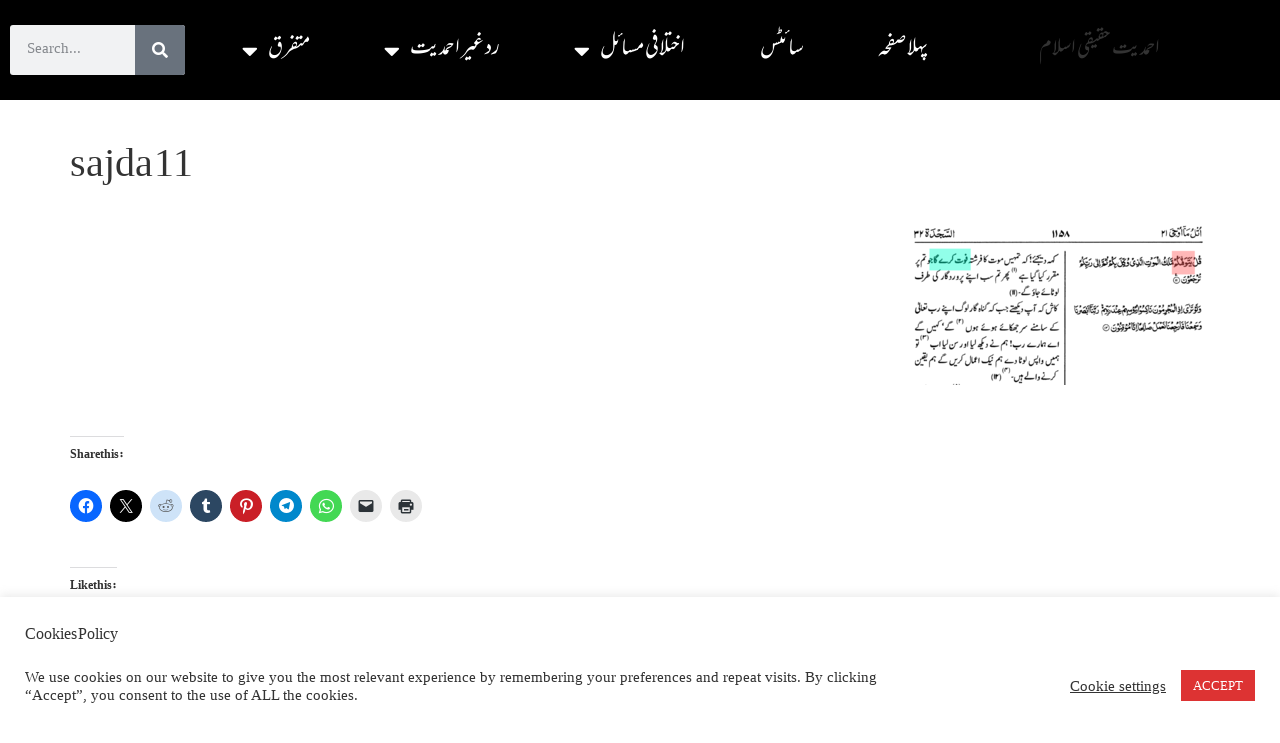

--- FILE ---
content_type: text/html; charset=UTF-8
request_url: https://ahmady.org/%D8%AA%D9%88%D9%81%DB%8C-%DA%A9%D8%A7-%DA%86%DB%8C%D9%84%D9%86%D8%AC/sajda-11-2/
body_size: 31366
content:
<!doctype html><html lang="en-US"><head><meta charset="UTF-8"><meta name="viewport" content="width=device-width, initial-scale=1"><link rel="profile" href="https://gmpg.org/xfn/11"><meta name='robots' content='index, follow, max-image-preview:large, max-snippet:-1, max-video-preview:-1' /><link media="all" href="https://ahmady.org/wp-content/cache/autoptimize/css/autoptimize_2e76984bcc3986ef5890b6f36fb1fc1f.css" rel="stylesheet"><link media="screen" href="https://ahmady.org/wp-content/cache/autoptimize/css/autoptimize_6bd2f32567d0981b6399af0118b91da2.css" rel="stylesheet"><link media="(max-width:1439px)" href="https://ahmady.org/wp-content/cache/autoptimize/css/autoptimize_5704746be76ff63208fd01d72761e77b.css" rel="stylesheet"><title>sajda 11 - احمدیت حقیقی اسلام</title><link rel="canonical" href="https://ahmady.org/توفی-کا-چیلنج/sajda-11-2/" /><meta property="og:locale" content="en_US" /><meta property="og:type" content="article" /><meta property="og:title" content="sajda 11 - احمدیت حقیقی اسلام" /><meta property="og:description" content="Please follow and like us:0" /><meta property="og:url" content="https://ahmady.org/توفی-کا-چیلنج/sajda-11-2/" /><meta property="og:site_name" content="احمدیت حقیقی اسلام" /><meta property="article:publisher" content="https://www.facebook.com/Mind.Roaster" /><meta property="article:modified_time" content="2017-07-15T11:39:44+00:00" /><meta property="og:image" content="https://ahmady.org/%D8%AA%D9%88%D9%81%DB%8C-%DA%A9%D8%A7-%DA%86%DB%8C%D9%84%D9%86%D8%AC/sajda-11-2" /><meta property="og:image:width" content="1047" /><meta property="og:image:height" content="569" /><meta property="og:image:type" content="image/png" /><meta name="twitter:card" content="summary_large_image" /><meta name="twitter:site" content="@MindRoasterMir" /> <script type="application/ld+json" class="yoast-schema-graph">{"@context":"https://schema.org","@graph":[{"@type":"WebPage","@id":"https://ahmady.org/%D8%AA%D9%88%D9%81%DB%8C-%DA%A9%D8%A7-%DA%86%DB%8C%D9%84%D9%86%D8%AC/sajda-11-2/","url":"https://ahmady.org/%D8%AA%D9%88%D9%81%DB%8C-%DA%A9%D8%A7-%DA%86%DB%8C%D9%84%D9%86%D8%AC/sajda-11-2/","name":"sajda 11 - احمدیت حقیقی اسلام","isPartOf":{"@id":"https://ahmady.org/#website"},"primaryImageOfPage":{"@id":"https://ahmady.org/%D8%AA%D9%88%D9%81%DB%8C-%DA%A9%D8%A7-%DA%86%DB%8C%D9%84%D9%86%D8%AC/sajda-11-2/#primaryimage"},"image":{"@id":"https://ahmady.org/%D8%AA%D9%88%D9%81%DB%8C-%DA%A9%D8%A7-%DA%86%DB%8C%D9%84%D9%86%D8%AC/sajda-11-2/#primaryimage"},"thumbnailUrl":"https://i0.wp.com/ahmady.org/wp-content/uploads/2017/06/sajda-11-1.png?fit=1047%2C569&ssl=1","datePublished":"2017-06-23T02:24:11+00:00","dateModified":"2017-07-15T11:39:44+00:00","breadcrumb":{"@id":"https://ahmady.org/%D8%AA%D9%88%D9%81%DB%8C-%DA%A9%D8%A7-%DA%86%DB%8C%D9%84%D9%86%D8%AC/sajda-11-2/#breadcrumb"},"inLanguage":"en-US","potentialAction":[{"@type":"ReadAction","target":["https://ahmady.org/%D8%AA%D9%88%D9%81%DB%8C-%DA%A9%D8%A7-%DA%86%DB%8C%D9%84%D9%86%D8%AC/sajda-11-2/"]}]},{"@type":"ImageObject","inLanguage":"en-US","@id":"https://ahmady.org/%D8%AA%D9%88%D9%81%DB%8C-%DA%A9%D8%A7-%DA%86%DB%8C%D9%84%D9%86%D8%AC/sajda-11-2/#primaryimage","url":"https://i0.wp.com/ahmady.org/wp-content/uploads/2017/06/sajda-11-1.png?fit=1047%2C569&ssl=1","contentUrl":"https://i0.wp.com/ahmady.org/wp-content/uploads/2017/06/sajda-11-1.png?fit=1047%2C569&ssl=1"},{"@type":"BreadcrumbList","@id":"https://ahmady.org/%D8%AA%D9%88%D9%81%DB%8C-%DA%A9%D8%A7-%DA%86%DB%8C%D9%84%D9%86%D8%AC/sajda-11-2/#breadcrumb","itemListElement":[{"@type":"ListItem","position":1,"name":"Home","item":"https://ahmady.org/"},{"@type":"ListItem","position":2,"name":"توفی کا چیلنج۔ فلما توفیتنی اور انی متوفیک","item":"https://ahmady.org/%d8%aa%d9%88%d9%81%db%8c-%da%a9%d8%a7-%da%86%db%8c%d9%84%d9%86%d8%ac/"},{"@type":"ListItem","position":3,"name":"sajda 11"}]},{"@type":"WebSite","@id":"https://ahmady.org/#website","url":"https://ahmady.org/","name":"احمدیت حقیقی اسلام","description":"Ahmadiyya True Islam","publisher":{"@id":"https://ahmady.org/#/schema/person/e924ffc167b71913636893d43de50a01"},"alternateName":"Ahmady","potentialAction":[{"@type":"SearchAction","target":{"@type":"EntryPoint","urlTemplate":"https://ahmady.org/?s={search_term_string}"},"query-input":{"@type":"PropertyValueSpecification","valueRequired":true,"valueName":"search_term_string"}}],"inLanguage":"en-US"},{"@type":["Person","Organization"],"@id":"https://ahmady.org/#/schema/person/e924ffc167b71913636893d43de50a01","name":"mindroastermir","image":{"@type":"ImageObject","inLanguage":"en-US","@id":"https://ahmady.org/#/schema/person/image/","url":"https://i0.wp.com/ahmady.org/wp-content/uploads/2024/05/ahmady-org-defaul-featured-image.png?fit=1920%2C1080&ssl=1","contentUrl":"https://i0.wp.com/ahmady.org/wp-content/uploads/2024/05/ahmady-org-defaul-featured-image.png?fit=1920%2C1080&ssl=1","width":1920,"height":1080,"caption":"mindroastermir"},"logo":{"@id":"https://ahmady.org/#/schema/person/image/"},"description":"میری سرشت میں ناکامی کا خمیر نہیں احمدی مسلمان","sameAs":["http://ahmadimuslim.de/","https://www.facebook.com/Mind.Roaster","https://x.com/MindRoasterMir"]}]}</script> <link rel='dns-prefetch' href='//maps.googleapis.com' /><link rel='dns-prefetch' href='//secure.gravatar.com' /><link rel='dns-prefetch' href='//www.googletagmanager.com' /><link rel='dns-prefetch' href='//stats.wp.com' /><link rel='dns-prefetch' href='//v0.wordpress.com' /><link rel='dns-prefetch' href='//widgets.wp.com' /><link rel='dns-prefetch' href='//s0.wp.com' /><link rel='dns-prefetch' href='//0.gravatar.com' /><link rel='dns-prefetch' href='//1.gravatar.com' /><link rel='dns-prefetch' href='//2.gravatar.com' /><link rel='dns-prefetch' href='//jetpack.wordpress.com' /><link rel='dns-prefetch' href='//public-api.wordpress.com' /><link rel='dns-prefetch' href='//pagead2.googlesyndication.com' /><link rel='preconnect' href='//i0.wp.com' /><link rel='preconnect' href='//c0.wp.com' /><link rel="alternate" type="application/rss+xml" title="احمدیت حقیقی اسلام &raquo; Feed" href="https://ahmady.org/feed/" /><link rel="alternate" type="application/rss+xml" title="احمدیت حقیقی اسلام &raquo; Comments Feed" href="https://ahmady.org/comments/feed/" /><link rel="alternate" type="application/rss+xml" title="احمدیت حقیقی اسلام &raquo; sajda 11 Comments Feed" href="https://ahmady.org/%d8%aa%d9%88%d9%81%db%8c-%da%a9%d8%a7-%da%86%db%8c%d9%84%d9%86%d8%ac/sajda-11-2/feed/" /><link rel="alternate" title="oEmbed (JSON)" type="application/json+oembed" href="https://ahmady.org/wp-json/oembed/1.0/embed?url=https%3A%2F%2Fahmady.org%2F%25d8%25aa%25d9%2588%25d9%2581%25db%258c-%25da%25a9%25d8%25a7-%25da%2586%25db%258c%25d9%2584%25d9%2586%25d8%25ac%2Fsajda-11-2%2F" /><link rel="alternate" title="oEmbed (XML)" type="text/xml+oembed" href="https://ahmady.org/wp-json/oembed/1.0/embed?url=https%3A%2F%2Fahmady.org%2F%25d8%25aa%25d9%2588%25d9%2581%25db%258c-%25da%25a9%25d8%25a7-%25da%2586%25db%258c%25d9%2584%25d9%2586%25d8%25ac%2Fsajda-11-2%2F&#038;format=xml" /><meta property="og:type" content="article" /><meta property="og:url" content="https://ahmady.org/%d8%aa%d9%88%d9%81%db%8c-%da%a9%d8%a7-%da%86%db%8c%d9%84%d9%86%d8%ac/sajda-11-2/" /><meta property="og:title" content="sajda 11" /><meta property="og:description" content="" /><link property="stylesheet" rel='stylesheet' id='dashicons-css' href='https://ahmady.org/wp-includes/css/dashicons.min.css?ver=6.9' media='all' /><link property="stylesheet" rel='stylesheet' id='elementor-gf-ibmplexsansarabic-css' href='https://fonts.googleapis.com/css?family=IBM+Plex+Sans+Arabic:100,100italic,200,200italic,300,300italic,400,400italic,500,500italic,600,600italic,700,700italic,800,800italic,900,900italic&#038;display=swap' media='all' /><link property="stylesheet" rel='stylesheet' id='elementor-gf-inter-css' href='https://fonts.googleapis.com/css?family=Inter:100,100italic,200,200italic,300,300italic,400,400italic,500,500italic,600,600italic,700,700italic,800,800italic,900,900italic&#038;display=swap' media='all' /> <script src="https://ahmady.org/wp-includes/js/jquery/jquery.min.js?ver=3.7.1" id="jquery-core-js"></script> <script id="cookie-law-info-js-extra">var Cli_Data = {"nn_cookie_ids":[],"cookielist":[],"non_necessary_cookies":[],"ccpaEnabled":"","ccpaRegionBased":"","ccpaBarEnabled":"","strictlyEnabled":["necessary","obligatoire"],"ccpaType":"gdpr","js_blocking":"1","custom_integration":"","triggerDomRefresh":"","secure_cookies":""};
var cli_cookiebar_settings = {"animate_speed_hide":"500","animate_speed_show":"500","background":"#FFF","border":"#b1a6a6c2","border_on":"","button_1_button_colour":"#dd3333","button_1_button_hover":"#b12929","button_1_link_colour":"#fff","button_1_as_button":"1","button_1_new_win":"","button_2_button_colour":"#333","button_2_button_hover":"#292929","button_2_link_colour":"#444","button_2_as_button":"","button_2_hidebar":"","button_3_button_colour":"#3566bb","button_3_button_hover":"#2a5296","button_3_link_colour":"#fff","button_3_as_button":"1","button_3_new_win":"","button_4_button_colour":"#000","button_4_button_hover":"#000000","button_4_link_colour":"#333333","button_4_as_button":"","button_7_button_colour":"#61a229","button_7_button_hover":"#4e8221","button_7_link_colour":"#fff","button_7_as_button":"1","button_7_new_win":"","font_family":"inherit","header_fix":"","notify_animate_hide":"1","notify_animate_show":"","notify_div_id":"#cookie-law-info-bar","notify_position_horizontal":"right","notify_position_vertical":"bottom","scroll_close":"","scroll_close_reload":"","accept_close_reload":"","reject_close_reload":"","showagain_tab":"","showagain_background":"#fff","showagain_border":"#000","showagain_div_id":"#cookie-law-info-again","showagain_x_position":"100px","text":"#333333","show_once_yn":"","show_once":"10000","logging_on":"","as_popup":"","popup_overlay":"1","bar_heading_text":"Cookies Policy","cookie_bar_as":"banner","popup_showagain_position":"bottom-right","widget_position":"left"};
var log_object = {"ajax_url":"https://ahmady.org/wp-admin/admin-ajax.php"};
//# sourceURL=cookie-law-info-js-extra</script> <script id="xs_front_main_js-js-extra">var rest_config = {"rest_url":"https://ahmady.org/wp-json/","nonce":"7abb97396d","insta_enabled":""};
//# sourceURL=xs_front_main_js-js-extra</script> <script src="https://maps.googleapis.com/maps/api/js?key=&amp;libraries=places&amp;sensor=false" id="gmaps-js-js"></script> <script id="xs_social_custom-js-extra">var rest_api_conf = {"siteurl":"https://ahmady.org","nonce":"7abb97396d","root":"https://ahmady.org/wp-json/"};
var wsluFrontObj = {"resturl":"https://ahmady.org/wp-json/","rest_nonce":"7abb97396d"};
//# sourceURL=xs_social_custom-js-extra</script> 
 <script src="https://www.googletagmanager.com/gtag/js?id=GT-T9LQH495" id="google_gtagjs-js" async></script> <script id="google_gtagjs-js-after">window.dataLayer = window.dataLayer || [];function gtag(){dataLayer.push(arguments);}
gtag("set","linker",{"domains":["ahmady.org"]});
gtag("js", new Date());
gtag("set", "developer_id.dZTNiMT", true);
gtag("config", "GT-T9LQH495", {"googlesitekit_post_type":"attachment"});
//# sourceURL=google_gtagjs-js-after</script> <script id="ai-js-js-extra">var MyAjax = {"ajaxurl":"https://ahmady.org/wp-admin/admin-ajax.php","security":"edc7cb2ea7"};
//# sourceURL=ai-js-js-extra</script> <script id="__ytprefs__-js-extra">var _EPYT_ = {"ajaxurl":"https://ahmady.org/wp-admin/admin-ajax.php","security":"8e4d3c521f","gallery_scrolloffset":"20","eppathtoscripts":"https://ahmady.org/wp-content/plugins/youtube-embed-plus/scripts/","eppath":"https://ahmady.org/wp-content/plugins/youtube-embed-plus/","epresponsiveselector":"[\"iframe.__youtube_prefs__\",\"iframe[src*='youtube.com']\",\"iframe[src*='youtube-nocookie.com']\",\"iframe[data-ep-src*='youtube.com']\",\"iframe[data-ep-src*='youtube-nocookie.com']\",\"iframe[data-ep-gallerysrc*='youtube.com']\"]","epdovol":"1","version":"14.2.4","evselector":"iframe.__youtube_prefs__[src], iframe[src*=\"youtube.com/embed/\"], iframe[src*=\"youtube-nocookie.com/embed/\"]","ajax_compat":"","maxres_facade":"eager","ytapi_load":"light","pause_others":"","stopMobileBuffer":"1","facade_mode":"","not_live_on_channel":""};
//# sourceURL=__ytprefs__-js-extra</script> <link rel="https://api.w.org/" href="https://ahmady.org/wp-json/" /><link rel="alternate" title="JSON" type="application/json" href="https://ahmady.org/wp-json/wp/v2/media/1553" /><link rel="EditURI" type="application/rsd+xml" title="RSD" href="https://ahmady.org/xmlrpc.php?rsd" /><meta name="generator" content="WordPress 6.9" /><link rel='shortlink' href='https://wp.me/a8ZiGb-p3' /><meta name="generator" content="Site Kit by Google 1.170.0" /> <script>var breakpoints = [{"label":"Desktop","slug":"Desktop","value":"base","direction":"max","isActive":true,"isRequired":true},{"label":"Tablet","slug":"Tablet","value":"1024","direction":"max","isActive":true,"isRequired":true},{"label":"Mobile","slug":"Mobile","value":"767","direction":"max","isActive":true,"isRequired":true}];</script> <meta name="google-adsense-platform-account" content="ca-host-pub-2644536267352236"><meta name="google-adsense-platform-domain" content="sitekit.withgoogle.com"><meta name="generator" content="Elementor 3.34.2; features: additional_custom_breakpoints; settings: css_print_method-internal, google_font-enabled, font_display-swap">  <script async src="https://pagead2.googlesyndication.com/pagead/js/adsbygoogle.js?client=ca-pub-1971735266831760&amp;host=ca-host-pub-2644536267352236" crossorigin="anonymous"></script> <link rel="icon" href="https://i0.wp.com/ahmady.org/wp-content/uploads/2018/01/cropped-favicon.png?fit=32%2C32&#038;ssl=1" sizes="32x32" /><link rel="icon" href="https://i0.wp.com/ahmady.org/wp-content/uploads/2018/01/cropped-favicon.png?fit=192%2C192&#038;ssl=1" sizes="192x192" /><link rel="apple-touch-icon" href="https://i0.wp.com/ahmady.org/wp-content/uploads/2018/01/cropped-favicon.png?fit=180%2C180&#038;ssl=1" /><meta name="msapplication-TileImage" content="https://i0.wp.com/ahmady.org/wp-content/uploads/2018/01/cropped-favicon.png?fit=270%2C270&#038;ssl=1" />
<style id='core-block-supports-inline-css'>.wp-container-core-group-is-layout-b821fca1 > :where(:not(.alignleft):not(.alignright):not(.alignfull)){max-width:480px;margin-left:auto !important;margin-right:auto !important;}.wp-container-core-group-is-layout-b821fca1 > .alignwide{max-width:480px;}.wp-container-core-group-is-layout-b821fca1 .alignfull{max-width:none;}
/*# sourceURL=core-block-supports-inline-css */</style></head><body data-rsssl=1 class="attachment wp-singular attachment-template-default single single-attachment postid-1553 attachmentid-1553 attachment-png wp-embed-responsive wp-theme-hello-elementor bridge-core-3.3.4.2 hello-elementor gutenkit gutenkit-frontend theplus-preloader hello-elementor-default elementor-default elementor-kit-9885"> <a class="skip-link screen-reader-text" href="#content">Skip to content</a><header data-elementor-type="header" data-elementor-id="12583" class="elementor elementor-12583 elementor-location-header" data-elementor-settings="{&quot;element_pack_global_tooltip_width&quot;:{&quot;unit&quot;:&quot;px&quot;,&quot;size&quot;:&quot;&quot;,&quot;sizes&quot;:[]},&quot;element_pack_global_tooltip_width_tablet&quot;:{&quot;unit&quot;:&quot;px&quot;,&quot;size&quot;:&quot;&quot;,&quot;sizes&quot;:[]},&quot;element_pack_global_tooltip_width_mobile&quot;:{&quot;unit&quot;:&quot;px&quot;,&quot;size&quot;:&quot;&quot;,&quot;sizes&quot;:[]},&quot;element_pack_global_tooltip_padding&quot;:{&quot;unit&quot;:&quot;px&quot;,&quot;top&quot;:&quot;&quot;,&quot;right&quot;:&quot;&quot;,&quot;bottom&quot;:&quot;&quot;,&quot;left&quot;:&quot;&quot;,&quot;isLinked&quot;:true},&quot;element_pack_global_tooltip_padding_tablet&quot;:{&quot;unit&quot;:&quot;px&quot;,&quot;top&quot;:&quot;&quot;,&quot;right&quot;:&quot;&quot;,&quot;bottom&quot;:&quot;&quot;,&quot;left&quot;:&quot;&quot;,&quot;isLinked&quot;:true},&quot;element_pack_global_tooltip_padding_mobile&quot;:{&quot;unit&quot;:&quot;px&quot;,&quot;top&quot;:&quot;&quot;,&quot;right&quot;:&quot;&quot;,&quot;bottom&quot;:&quot;&quot;,&quot;left&quot;:&quot;&quot;,&quot;isLinked&quot;:true},&quot;element_pack_global_tooltip_border_radius&quot;:{&quot;unit&quot;:&quot;px&quot;,&quot;top&quot;:&quot;&quot;,&quot;right&quot;:&quot;&quot;,&quot;bottom&quot;:&quot;&quot;,&quot;left&quot;:&quot;&quot;,&quot;isLinked&quot;:true},&quot;element_pack_global_tooltip_border_radius_tablet&quot;:{&quot;unit&quot;:&quot;px&quot;,&quot;top&quot;:&quot;&quot;,&quot;right&quot;:&quot;&quot;,&quot;bottom&quot;:&quot;&quot;,&quot;left&quot;:&quot;&quot;,&quot;isLinked&quot;:true},&quot;element_pack_global_tooltip_border_radius_mobile&quot;:{&quot;unit&quot;:&quot;px&quot;,&quot;top&quot;:&quot;&quot;,&quot;right&quot;:&quot;&quot;,&quot;bottom&quot;:&quot;&quot;,&quot;left&quot;:&quot;&quot;,&quot;isLinked&quot;:true}}" data-elementor-post-type="elementor_library"><section data-particle_enable="false" data-particle-mobile-disabled="false" class="elementor-section elementor-top-section elementor-element elementor-element-0c111bf elementor-section-content-middle elementor-section-stretched elementor-section-height-min-height elementor-section-boxed elementor-section-height-default elementor-section-items-middle" data-id="0c111bf" data-element_type="section" data-settings="{&quot;background_background&quot;:&quot;classic&quot;,&quot;stretch_section&quot;:&quot;section-stretched&quot;}"><div class="elementor-background-overlay"></div><div class="elementor-container elementor-column-gap-default"><div class="elementor-column elementor-col-16 elementor-top-column elementor-element elementor-element-bad9964" data-id="bad9964" data-element_type="column"><div class="elementor-widget-wrap elementor-element-populated"><div class="elementor-element elementor-element-e4e02f8 elementor-search-form--skin-classic elementor-search-form--button-type-icon elementor-search-form--icon-search elementor-widget elementor-widget-search-form" data-id="e4e02f8" data-element_type="widget" data-settings="{&quot;skin&quot;:&quot;classic&quot;}" data-widget_type="search-form.default"><div class="elementor-widget-container"> <search role="search"><form class="elementor-search-form" action="https://ahmady.org" method="get"><div class="elementor-search-form__container"> <label class="elementor-screen-only" for="elementor-search-form-e4e02f8">Search</label> <input id="elementor-search-form-e4e02f8" placeholder="Search..." class="elementor-search-form__input" type="search" name="s" value=""> <button class="elementor-search-form__submit" type="submit" aria-label="Search"> <i aria-hidden="true" class="fas fa-search"></i> </button></div></form> </search></div></div></div></div><div class="elementor-column elementor-col-66 elementor-top-column elementor-element elementor-element-ef4e771" data-id="ef4e771" data-element_type="column"><div class="elementor-widget-wrap elementor-element-populated"><div class="elementor-element elementor-element-6c5e37a elementor-nav-menu__align-justify elementor-nav-menu--stretch urdu elementor-nav-menu--dropdown-tablet elementor-nav-menu__text-align-aside elementor-nav-menu--toggle elementor-nav-menu--burger elementor-widget elementor-widget-nav-menu" data-id="6c5e37a" data-element_type="widget" data-settings="{&quot;full_width&quot;:&quot;stretch&quot;,&quot;layout&quot;:&quot;horizontal&quot;,&quot;submenu_icon&quot;:{&quot;value&quot;:&quot;&lt;i class=\&quot;fas fa-caret-down\&quot; aria-hidden=\&quot;true\&quot;&gt;&lt;\/i&gt;&quot;,&quot;library&quot;:&quot;fa-solid&quot;},&quot;toggle&quot;:&quot;burger&quot;}" data-widget_type="nav-menu.default"><div class="elementor-widget-container"><nav aria-label="Menu" class="elementor-nav-menu--main elementor-nav-menu__container elementor-nav-menu--layout-horizontal e--pointer-underline e--animation-fade"><ul id="menu-1-6c5e37a" class="elementor-nav-menu"><li class="menu-item menu-item-type-custom menu-item-object-custom menu-item-29"><a href="/" class="elementor-item">پہلا صفحہ</a></li><li class="menu-item menu-item-type-custom menu-item-object-custom menu-item-12508"><a target="_blank" href="/sites" class="elementor-item">سائٹس</a></li><li class="menu-item menu-item-type-custom menu-item-object-custom menu-item-has-children menu-item-7336"><a href="#" class="elementor-item elementor-item-anchor">اختلافی مسائل</a><ul class="sub-menu elementor-nav-menu--dropdown"><li class="menu-item menu-item-type-taxonomy menu-item-object-category menu-item-4209"><a href="https://ahmady.org/category/%d8%ae%d8%a7%d8%aa%d9%85-%d8%a7%d9%84%d9%86%d8%a8%db%8c%db%8c%d9%86/" class="elementor-sub-item">ختم نبوت</a></li><li class="menu-item menu-item-type-taxonomy menu-item-object-category menu-item-has-children menu-item-4211"><a href="https://ahmady.org/category/%d9%88%d9%81%d8%a7%d8%aa-%d9%85%d8%b3%db%8c%d8%ad/" class="elementor-sub-item">وفات مسیح</a><ul class="sub-menu elementor-nav-menu--dropdown"><li class="menu-item menu-item-type-custom menu-item-object-custom menu-item-9114"><a href="/category/%d9%88%d9%81%d8%a7%d8%aa-%d9%85%d8%b3%db%8c%d8%ad/" class="elementor-sub-item">وفات مسیح سکین</a></li><li class="menu-item menu-item-type-custom menu-item-object-custom menu-item-1487"><a target="_blank" href="http://corpus.quran.com/qurandictionary.jsp?q=wfy" class="elementor-sub-item">و ف ی قرآنی حوالے</a></li><li class="menu-item menu-item-type-custom menu-item-object-custom menu-item-1491"><a target="_blank" href="https://en.wiktionary.org/wiki/%D8%AA%D9%88%D9%81%D9%8A#Arabic" class="elementor-sub-item elementor-item-anchor">وف ی کی گرامر</a></li><li class="menu-item menu-item-type-custom menu-item-object-custom menu-item-1564"><a target="_blank" href="http://cooljugator.com/ar/%D8%AA%D9%88%D9%81%D9%89" class="elementor-sub-item">توفی کی گردان</a></li><li class="menu-item menu-item-type-custom menu-item-object-custom menu-item-1565"><a target="_blank" href="https://archive.org/stream/QuranArabicDictionarieskitabosunnat.com/dictionary_djvu.txt" class="elementor-sub-item">قرآن یونی کوڈ ڈکشنری</a></li><li class="menu-item menu-item-type-custom menu-item-object-custom menu-item-1566"><a href="https://glosbe.com/ar/en/%D8%AA%D9%88%D9%81%D9%89" class="elementor-sub-item">توفی کی مثالیں</a></li><li class="menu-item menu-item-type-post_type menu-item-object-page menu-item-32"><a target="_blank" href="https://ahmady.org/%d9%88%d9%81%d8%a7%d8%aa-%d9%85%d8%b3%db%8c%d8%ad%d8%91/" class="elementor-sub-item">وفات مسیحؑ</a></li></ul></li><li class="menu-item menu-item-type-taxonomy menu-item-object-category menu-item-4210"><a target="_blank" href="https://ahmady.org/category/%d8%b5%d8%af%d8%a7%d9%82%d8%aa-%d9%85%d8%b3%db%8c%d8%ad-%d9%85%d9%88%d8%b9%d9%88%d8%af%d8%91/" class="elementor-sub-item">صداقت مسیح موعودؑ</a></li><li class="menu-item menu-item-type-taxonomy menu-item-object-category menu-item-has-children menu-item-4213"><a href="https://ahmady.org/category/%d9%85%d8%aa%d9%81%d8%b1%d9%82-%d8%a7%d8%b9%d8%aa%d8%b1%d8%a7%d8%b6%d8%a7%d8%aa/" class="elementor-sub-item">متفرق اعتراضات</a><ul class="sub-menu elementor-nav-menu--dropdown"><li class="menu-item menu-item-type-custom menu-item-object-custom menu-item-9115"><a href="/category/%d9%85%d8%aa%d9%81%d8%b1%d9%82-%d8%a7%d8%b9%d8%aa%d8%b1%d8%a7%d8%b6%d8%a7%d8%aa/" class="elementor-sub-item">متفرق اعتراضات</a></li><li class="menu-item menu-item-type-post_type menu-item-object-page menu-item-154"><a href="https://ahmady.org/%d9%85%d8%aa%d9%81%d8%b1%d9%82-%d8%a7%d8%b9%d8%aa%d8%b1%d8%a7%d8%b6%d8%a7%d8%aa/" class="elementor-sub-item">متفرق اعتراضات</a></li></ul></li></ul></li><li class="menu-item menu-item-type-post_type menu-item-object-page menu-item-has-children menu-item-677"><a href="https://ahmady.org/%d8%b1%d8%af-%d8%ba%db%8c%d8%b1-%d8%a7%d8%ad%d9%85%d8%af%db%8c%d8%aa/" class="elementor-item">رد غیر احمدیت</a><ul class="sub-menu elementor-nav-menu--dropdown"><li class="menu-item menu-item-type-post_type menu-item-object-page menu-item-1318"><a href="https://ahmady.org/%d8%b1%d8%af-%d8%a8%d8%b1%db%8c%d9%84%d9%88%db%8c%d8%aa/" class="elementor-sub-item">رد بریلویت</a></li><li class="menu-item menu-item-type-custom menu-item-object-custom menu-item-679"><a href="/%D8%B1%D8%AF-%D8%BA%DB%8C%D8%B1-%D8%A7%D8%AD%D9%85%D8%AF%DB%8C%D8%AA/" class="elementor-sub-item">رد وہابیت</a></li><li class="menu-item menu-item-type-custom menu-item-object-custom menu-item-680"><a href="/category/%D8%B1%D8%AF-%D8%AF%DB%8C%D9%88%D8%A8%D9%86%D8%AF%DB%8C%D8%AA/" class="elementor-sub-item">رد دیوبندیت</a></li><li class="menu-item menu-item-type-custom menu-item-object-custom menu-item-681"><a href="/%D8%B1%D8%AF-%D8%BA%DB%8C%D8%B1-%D8%A7%D8%AD%D9%85%D8%AF%DB%8C%D8%AA/" class="elementor-sub-item">ردشیعیت</a></li><li class="menu-item menu-item-type-custom menu-item-object-custom menu-item-682"><a href="/%D8%B1%D8%AF-%D8%BA%DB%8C%D8%B1-%D8%A7%D8%AD%D9%85%D8%AF%DB%8C%D8%AA/" class="elementor-sub-item">ردعیسائیت</a></li></ul></li><li class="menu-item menu-item-type-custom menu-item-object-custom menu-item-has-children menu-item-7337"><a href="#" class="elementor-item elementor-item-anchor">متفرق</a><ul class="sub-menu elementor-nav-menu--dropdown"><li class="menu-item menu-item-type-custom menu-item-object-custom menu-item-13860"><a target="_blank" href="https://stopthepersecution.org/" class="elementor-sub-item">Stop Persecution Site</a></li><li class="menu-item menu-item-type-custom menu-item-object-custom menu-item-has-children menu-item-4218"><a href="https://www.youtube.com/user/MindRoasterMir/videos" class="elementor-sub-item">ویڈیوز</a><ul class="sub-menu elementor-nav-menu--dropdown"><li class="menu-item menu-item-type-custom menu-item-object-custom menu-item-9782"><a href="https://khatmenbuwat.com/" class="elementor-sub-item">Ahmadi Muslim VideoTube</a></li><li class="menu-item menu-item-type-post_type menu-item-object-page menu-item-1431"><a target="_blank" href="https://ahmady.org/%d9%88%db%8c%da%88%db%8c%d9%88%d8%b2/" class="elementor-sub-item">ہمارا  Youtube  چینل</a></li><li class="menu-item menu-item-type-custom menu-item-object-custom menu-item-4215"><a target="_blank" href="https://www.facebook.com/pg/ahmadimuslim.de/videos/" class="elementor-sub-item">فیس بک ویڈیوز</a></li><li class="menu-item menu-item-type-custom menu-item-object-custom menu-item-4216"><a target="_blank" href="https://www.youtube.com/user/mtaOnline1/videos" class="elementor-sub-item">MTA Int Videos</a></li><li class="menu-item menu-item-type-custom menu-item-object-custom menu-item-4217"><a target="_blank" href="https://www.youtube.com/user/MTAGermanService/videos" class="elementor-sub-item">MTA Germany Video</a></li><li class="menu-item menu-item-type-custom menu-item-object-custom menu-item-7248"><a target="_blank" href="http://ahmadiyyaarchive.org" class="elementor-sub-item">ویڈیو آرکائیو</a></li></ul></li><li class="menu-item menu-item-type-post_type menu-item-object-page menu-item-has-children menu-item-1484"><a href="https://ahmady.org/%d9%82%d8%b1%d8%a2%d9%86-%d8%b3%db%8c%da%a9%d8%b4%d9%86/" class="elementor-sub-item">قرآن سیکشن</a><ul class="sub-menu elementor-nav-menu--dropdown"><li class="menu-item menu-item-type-custom menu-item-object-custom menu-item-1572"><a href="/listofquranicsurah/" class="elementor-sub-item">قرآنی سورتوں کی فہرست</a></li><li class="menu-item menu-item-type-custom menu-item-object-custom menu-item-1583"><a href="/quranarabictextpdf/" class="elementor-sub-item">قرآن مکمل عربی متن</a></li><li class="menu-item menu-item-type-custom menu-item-object-custom menu-item-2595"><a target="_blank" href="http://quran.aislam.org" class="elementor-sub-item">قرآن یونی کوڈ مع اردو ترجمہ</a></li></ul></li><li class="menu-item menu-item-type-custom menu-item-object-custom menu-item-7249"><a href="http://www.hadithurdu.com/" class="elementor-sub-item">حدیث سکیشن</a></li><li class="menu-item menu-item-type-custom menu-item-object-custom menu-item-1599"><a target="_blank" href="http://forum.aislam.org" class="elementor-sub-item">احمدی فورم</a></li><li class="menu-item menu-item-type-custom menu-item-object-custom menu-item-4749"><a href="/usefull-ahmadi-non-ahmadi-website-links/" class="elementor-sub-item">مفید ویب سائیٹ لنکس</a></li><li class="menu-item menu-item-type-custom menu-item-object-custom menu-item-5444"><a target="_blank" href="https://play.google.com/store/apps/details?id=de.ahmadimuslim.maktabaahmadiyyamuslimah" class="elementor-sub-item">مکتبہ احمدیہ ایپلیکیشن</a></li><li class="menu-item menu-item-type-taxonomy menu-item-object-category menu-item-has-children menu-item-4214"><a href="https://ahmady.org/category/%da%a9%d8%aa%d8%a8/" class="elementor-sub-item">کتب لائبریری</a><ul class="sub-menu elementor-nav-menu--dropdown"><li class="menu-item menu-item-type-post_type menu-item-object-page menu-item-1314"><a href="https://ahmady.org/%d8%b1%d9%88%d8%ad%d8%a7%d9%86%db%8c-%d8%ae%d8%b2%d8%a7%d8%a6%d9%86-%db%94-%da%a9%d8%aa%d8%a8/" class="elementor-sub-item">روحانی خزائن ۔ کتب</a></li><li class="menu-item menu-item-type-post_type menu-item-object-page menu-item-2515"><a href="https://ahmady.org/%da%a9%d8%aa%d8%a8-%d8%ad%d8%b6%d8%b1%d8%aa-%d9%85%d8%b3%db%8c%d8%ad-%d9%85%d9%88%d8%b9%d9%88%d8%af-%d8%b9%d9%84%db%8c%db%81-%d8%a7%d9%84%d8%b3%d9%84%d8%a7%d9%85/" class="elementor-sub-item">کتب حضرت مسیح موعودؑ</a></li><li class="menu-item menu-item-type-taxonomy menu-item-object-category menu-item-has-children menu-item-4212"><a href="https://ahmady.org/category/takhreej-rohani-khazain/" class="elementor-sub-item">تخریج روحانی خزائن</a><ul class="sub-menu elementor-nav-menu--dropdown"><li class="menu-item menu-item-type-post_type menu-item-object-page menu-item-2662"><a href="https://ahmady.org/%d8%aa%d8%ae%d8%b1%db%8c%d8%ac-%d8%b1%d9%88%d8%ad%d8%a7%d9%86%db%8c-%d8%ae%d8%b2%d8%a7%d8%a6%d9%86-%d8%ac%d9%84%d8%af-1-%d9%85%da%a9%d9%85%d9%84-%d8%a8%d9%85%d8%b9-%d8%b3%da%a9%db%8c%d9%86/" class="elementor-sub-item">تخریج روحانی خزائن جلد 1 مکمل بمع سکین</a></li><li class="menu-item menu-item-type-custom menu-item-object-custom menu-item-1608"><a href="/roohanikhazainbooklist/" class="elementor-sub-item">فہرست کتب روحانی خزائن</a></li><li class="menu-item menu-item-type-custom menu-item-object-custom menu-item-2211"><a href="/%D8%B1%D9%88%D8%AD%D8%A7%D9%86%DB%8C-%D8%AE%D8%B2%D8%A7%D8%A6%D9%86-%DB%94-%DA%A9%D8%AA%D8%A8/" class="elementor-sub-item">روحانی خزائن کتب</a></li><li class="menu-item menu-item-type-post_type menu-item-object-page menu-item-80"><a href="https://ahmady.org/%d8%aa%d8%ae%d8%b1%db%8c%d8%ac-%d8%b1%d9%88%d8%ad%d8%a7%d9%86%db%8c-%d8%ae%d8%b2%d8%a7%d8%a6%d9%86/" class="elementor-sub-item">تخریج روحانی خزائن</a></li></ul></li><li class="menu-item menu-item-type-custom menu-item-object-custom menu-item-4242"><a href="/category/%DA%A9%D8%AA%D8%A8/%D8%AD%D8%A7%D8%B5%D9%84-%D9%85%D8%B7%D8%A7%D9%84%D8%B9%DB%81-%DA%A9%D8%AA%D8%A8/" class="elementor-sub-item">حاصل مطالعہ کتب</a></li><li class="menu-item menu-item-type-post_type menu-item-object-page menu-item-has-children menu-item-687"><a href="https://ahmady.org/%d8%a7%d8%ad%d9%85%d8%af%db%8c%db%81-%d9%be%d8%a7%da%a9%d9%b9-%d8%a8%da%a9/" class="elementor-sub-item">احمدیہ پاکٹ بک</a><ul class="sub-menu elementor-nav-menu--dropdown"><li class="menu-item menu-item-type-custom menu-item-object-custom menu-item-5435"><a target="_blank" href="/?s=%D9%BE%D8%A7%DA%A9%D9%B9+%D8%A8%DA%A9" class="elementor-sub-item">پاکٹ بک پی ڈی ایف</a></li></ul></li><li class="menu-item menu-item-type-post_type menu-item-object-page menu-item-has-children menu-item-1394"><a href="https://ahmady.org/%d9%85%d8%aa%d9%81%d8%b1%d9%82-%d8%a7%d8%ad%d9%85%d8%af%db%8c-%da%a9%d8%aa%d8%a8/" class="elementor-sub-item">متفرق احمدی کتب</a><ul class="sub-menu elementor-nav-menu--dropdown"><li class="menu-item menu-item-type-custom menu-item-object-custom menu-item-7450"><a href="/category/%da%a9%d8%aa%d8%a8/%d8%a7%d8%ad%d9%85%d8%af%db%8c-%da%a9%d8%aa%d8%a8/" class="elementor-sub-item">احمدی کتب</a></li><li class="menu-item menu-item-type-custom menu-item-object-custom menu-item-5416"><a href="/ahmadi-famous-tableegi-books/" class="elementor-sub-item">مفید احمدی تبلیغی کتب</a></li><li class="menu-item menu-item-type-custom menu-item-object-custom menu-item-has-children menu-item-7449"><a href="#" class="elementor-sub-item elementor-item-anchor">غیر احمدی کتب</a><ul class="sub-menu elementor-nav-menu--dropdown"><li class="menu-item menu-item-type-post_type menu-item-object-page menu-item-1387"><a href="https://ahmady.org/%d8%a8%d8%b1%db%8c%d9%84%d9%88%db%8c-%da%a9%d8%aa%d8%a8-2/" class="elementor-sub-item">بریلوی کتب</a></li><li class="menu-item menu-item-type-post_type menu-item-object-page menu-item-1428"><a href="https://ahmady.org/%d8%af%db%8c%d9%88%d8%a8%d9%86%d8%af%db%8c-%da%a9%d8%aa%d8%a8/" class="elementor-sub-item">دیوبندی کتب</a></li><li class="menu-item menu-item-type-post_type menu-item-object-page menu-item-1313"><a href="https://ahmady.org/%d9%85%d8%b3%db%8c%d8%ad%db%8c-%db%8c%d8%a7-%d8%b9%db%8c%d8%b3%d8%a7%d8%a6%db%8c-%da%a9%d8%aa%d8%a8/" class="elementor-sub-item">مسیحی یا عیسائی کتب</a></li></ul></li></ul></li><li class="menu-item menu-item-type-post_type menu-item-object-page menu-item-1258"><a href="https://ahmady.org/%da%a9%d8%aa%d8%a8-%d9%84%d8%a7%d8%a6%d8%a8%d8%b1%db%8c%d8%b1%db%8c/" class="elementor-sub-item">کتب لائبریری</a></li></ul></li></ul></li></ul></nav><div class="elementor-menu-toggle" role="button" tabindex="0" aria-label="Menu Toggle" aria-expanded="false"> <i aria-hidden="true" role="presentation" class="elementor-menu-toggle__icon--open eicon-menu-bar"></i><i aria-hidden="true" role="presentation" class="elementor-menu-toggle__icon--close eicon-close"></i></div><nav class="elementor-nav-menu--dropdown elementor-nav-menu__container" aria-hidden="true"><ul id="menu-2-6c5e37a" class="elementor-nav-menu"><li class="menu-item menu-item-type-custom menu-item-object-custom menu-item-29"><a href="/" class="elementor-item" tabindex="-1">پہلا صفحہ</a></li><li class="menu-item menu-item-type-custom menu-item-object-custom menu-item-12508"><a target="_blank" href="/sites" class="elementor-item" tabindex="-1">سائٹس</a></li><li class="menu-item menu-item-type-custom menu-item-object-custom menu-item-has-children menu-item-7336"><a href="#" class="elementor-item elementor-item-anchor" tabindex="-1">اختلافی مسائل</a><ul class="sub-menu elementor-nav-menu--dropdown"><li class="menu-item menu-item-type-taxonomy menu-item-object-category menu-item-4209"><a href="https://ahmady.org/category/%d8%ae%d8%a7%d8%aa%d9%85-%d8%a7%d9%84%d9%86%d8%a8%db%8c%db%8c%d9%86/" class="elementor-sub-item" tabindex="-1">ختم نبوت</a></li><li class="menu-item menu-item-type-taxonomy menu-item-object-category menu-item-has-children menu-item-4211"><a href="https://ahmady.org/category/%d9%88%d9%81%d8%a7%d8%aa-%d9%85%d8%b3%db%8c%d8%ad/" class="elementor-sub-item" tabindex="-1">وفات مسیح</a><ul class="sub-menu elementor-nav-menu--dropdown"><li class="menu-item menu-item-type-custom menu-item-object-custom menu-item-9114"><a href="/category/%d9%88%d9%81%d8%a7%d8%aa-%d9%85%d8%b3%db%8c%d8%ad/" class="elementor-sub-item" tabindex="-1">وفات مسیح سکین</a></li><li class="menu-item menu-item-type-custom menu-item-object-custom menu-item-1487"><a target="_blank" href="http://corpus.quran.com/qurandictionary.jsp?q=wfy" class="elementor-sub-item" tabindex="-1">و ف ی قرآنی حوالے</a></li><li class="menu-item menu-item-type-custom menu-item-object-custom menu-item-1491"><a target="_blank" href="https://en.wiktionary.org/wiki/%D8%AA%D9%88%D9%81%D9%8A#Arabic" class="elementor-sub-item elementor-item-anchor" tabindex="-1">وف ی کی گرامر</a></li><li class="menu-item menu-item-type-custom menu-item-object-custom menu-item-1564"><a target="_blank" href="http://cooljugator.com/ar/%D8%AA%D9%88%D9%81%D9%89" class="elementor-sub-item" tabindex="-1">توفی کی گردان</a></li><li class="menu-item menu-item-type-custom menu-item-object-custom menu-item-1565"><a target="_blank" href="https://archive.org/stream/QuranArabicDictionarieskitabosunnat.com/dictionary_djvu.txt" class="elementor-sub-item" tabindex="-1">قرآن یونی کوڈ ڈکشنری</a></li><li class="menu-item menu-item-type-custom menu-item-object-custom menu-item-1566"><a href="https://glosbe.com/ar/en/%D8%AA%D9%88%D9%81%D9%89" class="elementor-sub-item" tabindex="-1">توفی کی مثالیں</a></li><li class="menu-item menu-item-type-post_type menu-item-object-page menu-item-32"><a target="_blank" href="https://ahmady.org/%d9%88%d9%81%d8%a7%d8%aa-%d9%85%d8%b3%db%8c%d8%ad%d8%91/" class="elementor-sub-item" tabindex="-1">وفات مسیحؑ</a></li></ul></li><li class="menu-item menu-item-type-taxonomy menu-item-object-category menu-item-4210"><a target="_blank" href="https://ahmady.org/category/%d8%b5%d8%af%d8%a7%d9%82%d8%aa-%d9%85%d8%b3%db%8c%d8%ad-%d9%85%d9%88%d8%b9%d9%88%d8%af%d8%91/" class="elementor-sub-item" tabindex="-1">صداقت مسیح موعودؑ</a></li><li class="menu-item menu-item-type-taxonomy menu-item-object-category menu-item-has-children menu-item-4213"><a href="https://ahmady.org/category/%d9%85%d8%aa%d9%81%d8%b1%d9%82-%d8%a7%d8%b9%d8%aa%d8%b1%d8%a7%d8%b6%d8%a7%d8%aa/" class="elementor-sub-item" tabindex="-1">متفرق اعتراضات</a><ul class="sub-menu elementor-nav-menu--dropdown"><li class="menu-item menu-item-type-custom menu-item-object-custom menu-item-9115"><a href="/category/%d9%85%d8%aa%d9%81%d8%b1%d9%82-%d8%a7%d8%b9%d8%aa%d8%b1%d8%a7%d8%b6%d8%a7%d8%aa/" class="elementor-sub-item" tabindex="-1">متفرق اعتراضات</a></li><li class="menu-item menu-item-type-post_type menu-item-object-page menu-item-154"><a href="https://ahmady.org/%d9%85%d8%aa%d9%81%d8%b1%d9%82-%d8%a7%d8%b9%d8%aa%d8%b1%d8%a7%d8%b6%d8%a7%d8%aa/" class="elementor-sub-item" tabindex="-1">متفرق اعتراضات</a></li></ul></li></ul></li><li class="menu-item menu-item-type-post_type menu-item-object-page menu-item-has-children menu-item-677"><a href="https://ahmady.org/%d8%b1%d8%af-%d8%ba%db%8c%d8%b1-%d8%a7%d8%ad%d9%85%d8%af%db%8c%d8%aa/" class="elementor-item" tabindex="-1">رد غیر احمدیت</a><ul class="sub-menu elementor-nav-menu--dropdown"><li class="menu-item menu-item-type-post_type menu-item-object-page menu-item-1318"><a href="https://ahmady.org/%d8%b1%d8%af-%d8%a8%d8%b1%db%8c%d9%84%d9%88%db%8c%d8%aa/" class="elementor-sub-item" tabindex="-1">رد بریلویت</a></li><li class="menu-item menu-item-type-custom menu-item-object-custom menu-item-679"><a href="/%D8%B1%D8%AF-%D8%BA%DB%8C%D8%B1-%D8%A7%D8%AD%D9%85%D8%AF%DB%8C%D8%AA/" class="elementor-sub-item" tabindex="-1">رد وہابیت</a></li><li class="menu-item menu-item-type-custom menu-item-object-custom menu-item-680"><a href="/category/%D8%B1%D8%AF-%D8%AF%DB%8C%D9%88%D8%A8%D9%86%D8%AF%DB%8C%D8%AA/" class="elementor-sub-item" tabindex="-1">رد دیوبندیت</a></li><li class="menu-item menu-item-type-custom menu-item-object-custom menu-item-681"><a href="/%D8%B1%D8%AF-%D8%BA%DB%8C%D8%B1-%D8%A7%D8%AD%D9%85%D8%AF%DB%8C%D8%AA/" class="elementor-sub-item" tabindex="-1">ردشیعیت</a></li><li class="menu-item menu-item-type-custom menu-item-object-custom menu-item-682"><a href="/%D8%B1%D8%AF-%D8%BA%DB%8C%D8%B1-%D8%A7%D8%AD%D9%85%D8%AF%DB%8C%D8%AA/" class="elementor-sub-item" tabindex="-1">ردعیسائیت</a></li></ul></li><li class="menu-item menu-item-type-custom menu-item-object-custom menu-item-has-children menu-item-7337"><a href="#" class="elementor-item elementor-item-anchor" tabindex="-1">متفرق</a><ul class="sub-menu elementor-nav-menu--dropdown"><li class="menu-item menu-item-type-custom menu-item-object-custom menu-item-13860"><a target="_blank" href="https://stopthepersecution.org/" class="elementor-sub-item" tabindex="-1">Stop Persecution Site</a></li><li class="menu-item menu-item-type-custom menu-item-object-custom menu-item-has-children menu-item-4218"><a href="https://www.youtube.com/user/MindRoasterMir/videos" class="elementor-sub-item" tabindex="-1">ویڈیوز</a><ul class="sub-menu elementor-nav-menu--dropdown"><li class="menu-item menu-item-type-custom menu-item-object-custom menu-item-9782"><a href="https://khatmenbuwat.com/" class="elementor-sub-item" tabindex="-1">Ahmadi Muslim VideoTube</a></li><li class="menu-item menu-item-type-post_type menu-item-object-page menu-item-1431"><a target="_blank" href="https://ahmady.org/%d9%88%db%8c%da%88%db%8c%d9%88%d8%b2/" class="elementor-sub-item" tabindex="-1">ہمارا  Youtube  چینل</a></li><li class="menu-item menu-item-type-custom menu-item-object-custom menu-item-4215"><a target="_blank" href="https://www.facebook.com/pg/ahmadimuslim.de/videos/" class="elementor-sub-item" tabindex="-1">فیس بک ویڈیوز</a></li><li class="menu-item menu-item-type-custom menu-item-object-custom menu-item-4216"><a target="_blank" href="https://www.youtube.com/user/mtaOnline1/videos" class="elementor-sub-item" tabindex="-1">MTA Int Videos</a></li><li class="menu-item menu-item-type-custom menu-item-object-custom menu-item-4217"><a target="_blank" href="https://www.youtube.com/user/MTAGermanService/videos" class="elementor-sub-item" tabindex="-1">MTA Germany Video</a></li><li class="menu-item menu-item-type-custom menu-item-object-custom menu-item-7248"><a target="_blank" href="http://ahmadiyyaarchive.org" class="elementor-sub-item" tabindex="-1">ویڈیو آرکائیو</a></li></ul></li><li class="menu-item menu-item-type-post_type menu-item-object-page menu-item-has-children menu-item-1484"><a href="https://ahmady.org/%d9%82%d8%b1%d8%a2%d9%86-%d8%b3%db%8c%da%a9%d8%b4%d9%86/" class="elementor-sub-item" tabindex="-1">قرآن سیکشن</a><ul class="sub-menu elementor-nav-menu--dropdown"><li class="menu-item menu-item-type-custom menu-item-object-custom menu-item-1572"><a href="/listofquranicsurah/" class="elementor-sub-item" tabindex="-1">قرآنی سورتوں کی فہرست</a></li><li class="menu-item menu-item-type-custom menu-item-object-custom menu-item-1583"><a href="/quranarabictextpdf/" class="elementor-sub-item" tabindex="-1">قرآن مکمل عربی متن</a></li><li class="menu-item menu-item-type-custom menu-item-object-custom menu-item-2595"><a target="_blank" href="http://quran.aislam.org" class="elementor-sub-item" tabindex="-1">قرآن یونی کوڈ مع اردو ترجمہ</a></li></ul></li><li class="menu-item menu-item-type-custom menu-item-object-custom menu-item-7249"><a href="http://www.hadithurdu.com/" class="elementor-sub-item" tabindex="-1">حدیث سکیشن</a></li><li class="menu-item menu-item-type-custom menu-item-object-custom menu-item-1599"><a target="_blank" href="http://forum.aislam.org" class="elementor-sub-item" tabindex="-1">احمدی فورم</a></li><li class="menu-item menu-item-type-custom menu-item-object-custom menu-item-4749"><a href="/usefull-ahmadi-non-ahmadi-website-links/" class="elementor-sub-item" tabindex="-1">مفید ویب سائیٹ لنکس</a></li><li class="menu-item menu-item-type-custom menu-item-object-custom menu-item-5444"><a target="_blank" href="https://play.google.com/store/apps/details?id=de.ahmadimuslim.maktabaahmadiyyamuslimah" class="elementor-sub-item" tabindex="-1">مکتبہ احمدیہ ایپلیکیشن</a></li><li class="menu-item menu-item-type-taxonomy menu-item-object-category menu-item-has-children menu-item-4214"><a href="https://ahmady.org/category/%da%a9%d8%aa%d8%a8/" class="elementor-sub-item" tabindex="-1">کتب لائبریری</a><ul class="sub-menu elementor-nav-menu--dropdown"><li class="menu-item menu-item-type-post_type menu-item-object-page menu-item-1314"><a href="https://ahmady.org/%d8%b1%d9%88%d8%ad%d8%a7%d9%86%db%8c-%d8%ae%d8%b2%d8%a7%d8%a6%d9%86-%db%94-%da%a9%d8%aa%d8%a8/" class="elementor-sub-item" tabindex="-1">روحانی خزائن ۔ کتب</a></li><li class="menu-item menu-item-type-post_type menu-item-object-page menu-item-2515"><a href="https://ahmady.org/%da%a9%d8%aa%d8%a8-%d8%ad%d8%b6%d8%b1%d8%aa-%d9%85%d8%b3%db%8c%d8%ad-%d9%85%d9%88%d8%b9%d9%88%d8%af-%d8%b9%d9%84%db%8c%db%81-%d8%a7%d9%84%d8%b3%d9%84%d8%a7%d9%85/" class="elementor-sub-item" tabindex="-1">کتب حضرت مسیح موعودؑ</a></li><li class="menu-item menu-item-type-taxonomy menu-item-object-category menu-item-has-children menu-item-4212"><a href="https://ahmady.org/category/takhreej-rohani-khazain/" class="elementor-sub-item" tabindex="-1">تخریج روحانی خزائن</a><ul class="sub-menu elementor-nav-menu--dropdown"><li class="menu-item menu-item-type-post_type menu-item-object-page menu-item-2662"><a href="https://ahmady.org/%d8%aa%d8%ae%d8%b1%db%8c%d8%ac-%d8%b1%d9%88%d8%ad%d8%a7%d9%86%db%8c-%d8%ae%d8%b2%d8%a7%d8%a6%d9%86-%d8%ac%d9%84%d8%af-1-%d9%85%da%a9%d9%85%d9%84-%d8%a8%d9%85%d8%b9-%d8%b3%da%a9%db%8c%d9%86/" class="elementor-sub-item" tabindex="-1">تخریج روحانی خزائن جلد 1 مکمل بمع سکین</a></li><li class="menu-item menu-item-type-custom menu-item-object-custom menu-item-1608"><a href="/roohanikhazainbooklist/" class="elementor-sub-item" tabindex="-1">فہرست کتب روحانی خزائن</a></li><li class="menu-item menu-item-type-custom menu-item-object-custom menu-item-2211"><a href="/%D8%B1%D9%88%D8%AD%D8%A7%D9%86%DB%8C-%D8%AE%D8%B2%D8%A7%D8%A6%D9%86-%DB%94-%DA%A9%D8%AA%D8%A8/" class="elementor-sub-item" tabindex="-1">روحانی خزائن کتب</a></li><li class="menu-item menu-item-type-post_type menu-item-object-page menu-item-80"><a href="https://ahmady.org/%d8%aa%d8%ae%d8%b1%db%8c%d8%ac-%d8%b1%d9%88%d8%ad%d8%a7%d9%86%db%8c-%d8%ae%d8%b2%d8%a7%d8%a6%d9%86/" class="elementor-sub-item" tabindex="-1">تخریج روحانی خزائن</a></li></ul></li><li class="menu-item menu-item-type-custom menu-item-object-custom menu-item-4242"><a href="/category/%DA%A9%D8%AA%D8%A8/%D8%AD%D8%A7%D8%B5%D9%84-%D9%85%D8%B7%D8%A7%D9%84%D8%B9%DB%81-%DA%A9%D8%AA%D8%A8/" class="elementor-sub-item" tabindex="-1">حاصل مطالعہ کتب</a></li><li class="menu-item menu-item-type-post_type menu-item-object-page menu-item-has-children menu-item-687"><a href="https://ahmady.org/%d8%a7%d8%ad%d9%85%d8%af%db%8c%db%81-%d9%be%d8%a7%da%a9%d9%b9-%d8%a8%da%a9/" class="elementor-sub-item" tabindex="-1">احمدیہ پاکٹ بک</a><ul class="sub-menu elementor-nav-menu--dropdown"><li class="menu-item menu-item-type-custom menu-item-object-custom menu-item-5435"><a target="_blank" href="/?s=%D9%BE%D8%A7%DA%A9%D9%B9+%D8%A8%DA%A9" class="elementor-sub-item" tabindex="-1">پاکٹ بک پی ڈی ایف</a></li></ul></li><li class="menu-item menu-item-type-post_type menu-item-object-page menu-item-has-children menu-item-1394"><a href="https://ahmady.org/%d9%85%d8%aa%d9%81%d8%b1%d9%82-%d8%a7%d8%ad%d9%85%d8%af%db%8c-%da%a9%d8%aa%d8%a8/" class="elementor-sub-item" tabindex="-1">متفرق احمدی کتب</a><ul class="sub-menu elementor-nav-menu--dropdown"><li class="menu-item menu-item-type-custom menu-item-object-custom menu-item-7450"><a href="/category/%da%a9%d8%aa%d8%a8/%d8%a7%d8%ad%d9%85%d8%af%db%8c-%da%a9%d8%aa%d8%a8/" class="elementor-sub-item" tabindex="-1">احمدی کتب</a></li><li class="menu-item menu-item-type-custom menu-item-object-custom menu-item-5416"><a href="/ahmadi-famous-tableegi-books/" class="elementor-sub-item" tabindex="-1">مفید احمدی تبلیغی کتب</a></li><li class="menu-item menu-item-type-custom menu-item-object-custom menu-item-has-children menu-item-7449"><a href="#" class="elementor-sub-item elementor-item-anchor" tabindex="-1">غیر احمدی کتب</a><ul class="sub-menu elementor-nav-menu--dropdown"><li class="menu-item menu-item-type-post_type menu-item-object-page menu-item-1387"><a href="https://ahmady.org/%d8%a8%d8%b1%db%8c%d9%84%d9%88%db%8c-%da%a9%d8%aa%d8%a8-2/" class="elementor-sub-item" tabindex="-1">بریلوی کتب</a></li><li class="menu-item menu-item-type-post_type menu-item-object-page menu-item-1428"><a href="https://ahmady.org/%d8%af%db%8c%d9%88%d8%a8%d9%86%d8%af%db%8c-%da%a9%d8%aa%d8%a8/" class="elementor-sub-item" tabindex="-1">دیوبندی کتب</a></li><li class="menu-item menu-item-type-post_type menu-item-object-page menu-item-1313"><a href="https://ahmady.org/%d9%85%d8%b3%db%8c%d8%ad%db%8c-%db%8c%d8%a7-%d8%b9%db%8c%d8%b3%d8%a7%d8%a6%db%8c-%da%a9%d8%aa%d8%a8/" class="elementor-sub-item" tabindex="-1">مسیحی یا عیسائی کتب</a></li></ul></li></ul></li><li class="menu-item menu-item-type-post_type menu-item-object-page menu-item-1258"><a href="https://ahmady.org/%da%a9%d8%aa%d8%a8-%d9%84%d8%a7%d8%a6%d8%a8%d8%b1%db%8c%d8%b1%db%8c/" class="elementor-sub-item" tabindex="-1">کتب لائبریری</a></li></ul></li></ul></li></ul></nav></div></div></div></div><div class="elementor-column elementor-col-16 elementor-top-column elementor-element elementor-element-df1980c" data-id="df1980c" data-element_type="column"><div class="elementor-widget-wrap elementor-element-populated"><div class="elementor-element elementor-element-f7c3701 elementor-hidden-mobile elementor-widget elementor-widget-theme-site-title elementor-widget-heading" data-id="f7c3701" data-element_type="widget" data-widget_type="theme-site-title.default"><div class="elementor-widget-container"><h4 class="elementor-heading-title elementor-size-default"><a href="https://ahmady.org">احمدیت حقیقی اسلام</a></h4></div></div></div></div></div></section><section data-particle_enable="false" data-particle-mobile-disabled="false" class="elementor-section elementor-top-section elementor-element elementor-element-b0e1300 elementor-section-boxed elementor-section-height-default elementor-section-height-default" data-id="b0e1300" data-element_type="section"><div class="elementor-container elementor-column-gap-default"><div class="elementor-column elementor-col-100 elementor-top-column elementor-element elementor-element-f41c51d" data-id="f41c51d" data-element_type="column"><div class="elementor-widget-wrap elementor-element-populated"></div></div></div></section></header><main id="content" class="site-main post-1553 attachment type-attachment status-inherit hentry"><div class="page-header"><h1 class="entry-title">sajda 11</h1></div><div class="page-content"><p class="attachment"><a href='https://ahmady.org/wp-content/uploads/2017/06/sajda-11-1.png'><noscript><img decoding="async" width="300" height="163" src="https://i0.wp.com/ahmady.org/wp-content/uploads/2017/06/sajda-11-1.png?fit=300%2C163&amp;ssl=1" class="attachment-medium size-medium" alt="توفی کا چیلنج ۔ انی متوفیک فلما توفیتنی" srcset="https://ahmady.org/wp-content/uploads/2017/06/sajda-11-1.png 1047w, https://ahmady.org/wp-content/uploads/2017/06/sajda-11-1-768x417.png 768w, https://ahmady.org/wp-content/uploads/2017/06/sajda-11-1-816x443.png 816w, https://ahmady.org/wp-content/uploads/2017/06/sajda-11-1-300x163.png 300w, https://ahmady.org/wp-content/uploads/2017/06/sajda-11-1-1024x557.png 1024w" sizes="(max-width: 300px) 100vw, 300px" data-attachment-id="1553" data-permalink="https://ahmady.org/%d8%aa%d9%88%d9%81%db%8c-%da%a9%d8%a7-%da%86%db%8c%d9%84%d9%86%d8%ac/sajda-11-2/" data-orig-file="https://i0.wp.com/ahmady.org/wp-content/uploads/2017/06/sajda-11-1.png?fit=1047%2C569&amp;ssl=1" data-orig-size="1047,569" data-comments-opened="1" data-image-meta="{&quot;aperture&quot;:&quot;0&quot;,&quot;credit&quot;:&quot;&quot;,&quot;camera&quot;:&quot;&quot;,&quot;caption&quot;:&quot;&quot;,&quot;created_timestamp&quot;:&quot;0&quot;,&quot;copyright&quot;:&quot;&quot;,&quot;focal_length&quot;:&quot;0&quot;,&quot;iso&quot;:&quot;0&quot;,&quot;shutter_speed&quot;:&quot;0&quot;,&quot;title&quot;:&quot;&quot;,&quot;orientation&quot;:&quot;0&quot;}" data-image-title="sajda 11" data-image-description="" data-image-caption="" data-medium-file="https://i0.wp.com/ahmady.org/wp-content/uploads/2017/06/sajda-11-1.png?fit=300%2C163&amp;ssl=1" data-large-file="https://i0.wp.com/ahmady.org/wp-content/uploads/2017/06/sajda-11-1.png?fit=800%2C435&amp;ssl=1" /></noscript><img decoding="async" width="300" height="163" src='data:image/svg+xml,%3Csvg%20xmlns=%22http://www.w3.org/2000/svg%22%20viewBox=%220%200%20300%20163%22%3E%3C/svg%3E' data-src="https://i0.wp.com/ahmady.org/wp-content/uploads/2017/06/sajda-11-1.png?fit=300%2C163&amp;ssl=1" class="lazyload attachment-medium size-medium" alt="توفی کا چیلنج ۔ انی متوفیک فلما توفیتنی" data-srcset="https://ahmady.org/wp-content/uploads/2017/06/sajda-11-1.png 1047w, https://ahmady.org/wp-content/uploads/2017/06/sajda-11-1-768x417.png 768w, https://ahmady.org/wp-content/uploads/2017/06/sajda-11-1-816x443.png 816w, https://ahmady.org/wp-content/uploads/2017/06/sajda-11-1-300x163.png 300w, https://ahmady.org/wp-content/uploads/2017/06/sajda-11-1-1024x557.png 1024w" data-sizes="(max-width: 300px) 100vw, 300px" data-attachment-id="1553" data-permalink="https://ahmady.org/%d8%aa%d9%88%d9%81%db%8c-%da%a9%d8%a7-%da%86%db%8c%d9%84%d9%86%d8%ac/sajda-11-2/" data-orig-file="https://i0.wp.com/ahmady.org/wp-content/uploads/2017/06/sajda-11-1.png?fit=1047%2C569&amp;ssl=1" data-orig-size="1047,569" data-comments-opened="1" data-image-meta="{&quot;aperture&quot;:&quot;0&quot;,&quot;credit&quot;:&quot;&quot;,&quot;camera&quot;:&quot;&quot;,&quot;caption&quot;:&quot;&quot;,&quot;created_timestamp&quot;:&quot;0&quot;,&quot;copyright&quot;:&quot;&quot;,&quot;focal_length&quot;:&quot;0&quot;,&quot;iso&quot;:&quot;0&quot;,&quot;shutter_speed&quot;:&quot;0&quot;,&quot;title&quot;:&quot;&quot;,&quot;orientation&quot;:&quot;0&quot;}" data-image-title="sajda 11" data-image-description="" data-image-caption="" data-medium-file="https://i0.wp.com/ahmady.org/wp-content/uploads/2017/06/sajda-11-1.png?fit=300%2C163&amp;ssl=1" data-large-file="https://i0.wp.com/ahmady.org/wp-content/uploads/2017/06/sajda-11-1.png?fit=800%2C435&amp;ssl=1" /></a></p><div class="xs_social_share_widget xs_share_url after_content 		main_content  wslu-style-1 wslu-share-box-shaped wslu-fill-colored wslu-none wslu-share-horizontal wslu-theme-font-no wslu-main_content"><ul></ul></div><div class="sharedaddy sd-sharing-enabled"><div class="robots-nocontent sd-block sd-social sd-social-icon sd-sharing"><h3 class="sd-title">Share this:</h3><div class="sd-content"><ul><li class="share-facebook"><a rel="nofollow noopener noreferrer"
 data-shared="sharing-facebook-1553"
 class="share-facebook sd-button share-icon no-text"
 href="https://ahmady.org/%d8%aa%d9%88%d9%81%db%8c-%da%a9%d8%a7-%da%86%db%8c%d9%84%d9%86%d8%ac/sajda-11-2/?share=facebook"
 target="_blank"
 aria-labelledby="sharing-facebook-1553"
 > <span id="sharing-facebook-1553" hidden>Click to share on Facebook (Opens in new window)</span> <span>Facebook</span> </a></li><li class="share-twitter"><a rel="nofollow noopener noreferrer"
 data-shared="sharing-twitter-1553"
 class="share-twitter sd-button share-icon no-text"
 href="https://ahmady.org/%d8%aa%d9%88%d9%81%db%8c-%da%a9%d8%a7-%da%86%db%8c%d9%84%d9%86%d8%ac/sajda-11-2/?share=twitter"
 target="_blank"
 aria-labelledby="sharing-twitter-1553"
 > <span id="sharing-twitter-1553" hidden>Click to share on X (Opens in new window)</span> <span>X</span> </a></li><li class="share-reddit"><a rel="nofollow noopener noreferrer"
 data-shared="sharing-reddit-1553"
 class="share-reddit sd-button share-icon no-text"
 href="https://ahmady.org/%d8%aa%d9%88%d9%81%db%8c-%da%a9%d8%a7-%da%86%db%8c%d9%84%d9%86%d8%ac/sajda-11-2/?share=reddit"
 target="_blank"
 aria-labelledby="sharing-reddit-1553"
 > <span id="sharing-reddit-1553" hidden>Click to share on Reddit (Opens in new window)</span> <span>Reddit</span> </a></li><li class="share-tumblr"><a rel="nofollow noopener noreferrer"
 data-shared="sharing-tumblr-1553"
 class="share-tumblr sd-button share-icon no-text"
 href="https://ahmady.org/%d8%aa%d9%88%d9%81%db%8c-%da%a9%d8%a7-%da%86%db%8c%d9%84%d9%86%d8%ac/sajda-11-2/?share=tumblr"
 target="_blank"
 aria-labelledby="sharing-tumblr-1553"
 > <span id="sharing-tumblr-1553" hidden>Click to share on Tumblr (Opens in new window)</span> <span>Tumblr</span> </a></li><li class="share-pinterest"><a rel="nofollow noopener noreferrer"
 data-shared="sharing-pinterest-1553"
 class="share-pinterest sd-button share-icon no-text"
 href="https://ahmady.org/%d8%aa%d9%88%d9%81%db%8c-%da%a9%d8%a7-%da%86%db%8c%d9%84%d9%86%d8%ac/sajda-11-2/?share=pinterest"
 target="_blank"
 aria-labelledby="sharing-pinterest-1553"
 > <span id="sharing-pinterest-1553" hidden>Click to share on Pinterest (Opens in new window)</span> <span>Pinterest</span> </a></li><li class="share-telegram"><a rel="nofollow noopener noreferrer"
 data-shared="sharing-telegram-1553"
 class="share-telegram sd-button share-icon no-text"
 href="https://ahmady.org/%d8%aa%d9%88%d9%81%db%8c-%da%a9%d8%a7-%da%86%db%8c%d9%84%d9%86%d8%ac/sajda-11-2/?share=telegram"
 target="_blank"
 aria-labelledby="sharing-telegram-1553"
 > <span id="sharing-telegram-1553" hidden>Click to share on Telegram (Opens in new window)</span> <span>Telegram</span> </a></li><li class="share-jetpack-whatsapp"><a rel="nofollow noopener noreferrer"
 data-shared="sharing-whatsapp-1553"
 class="share-jetpack-whatsapp sd-button share-icon no-text"
 href="https://ahmady.org/%d8%aa%d9%88%d9%81%db%8c-%da%a9%d8%a7-%da%86%db%8c%d9%84%d9%86%d8%ac/sajda-11-2/?share=jetpack-whatsapp"
 target="_blank"
 aria-labelledby="sharing-whatsapp-1553"
 > <span id="sharing-whatsapp-1553" hidden>Click to share on WhatsApp (Opens in new window)</span> <span>WhatsApp</span> </a></li><li class="share-email"><a rel="nofollow noopener noreferrer"
 data-shared="sharing-email-1553"
 class="share-email sd-button share-icon no-text"
 href="mailto:?subject=%5BShared%20Post%5D%20sajda%2011&#038;body=https%3A%2F%2Fahmady.org%2F%25d8%25aa%25d9%2588%25d9%2581%25db%258c-%25da%25a9%25d8%25a7-%25da%2586%25db%258c%25d9%2584%25d9%2586%25d8%25ac%2Fsajda-11-2%2F&#038;share=email"
 target="_blank"
 aria-labelledby="sharing-email-1553"
 data-email-share-error-title="Do you have email set up?" data-email-share-error-text="If you&#039;re having problems sharing via email, you might not have email set up for your browser. You may need to create a new email yourself." data-email-share-nonce="81ee3f6e76" data-email-share-track-url="https://ahmady.org/%d8%aa%d9%88%d9%81%db%8c-%da%a9%d8%a7-%da%86%db%8c%d9%84%d9%86%d8%ac/sajda-11-2/?share=email"> <span id="sharing-email-1553" hidden>Click to email a link to a friend (Opens in new window)</span> <span>Email</span> </a></li><li class="share-print"><a rel="nofollow noopener noreferrer"
 data-shared="sharing-print-1553"
 class="share-print sd-button share-icon no-text"
 href="https://ahmady.org/%d8%aa%d9%88%d9%81%db%8c-%da%a9%d8%a7-%da%86%db%8c%d9%84%d9%86%d8%ac/sajda-11-2/#print?share=print"
 target="_blank"
 aria-labelledby="sharing-print-1553"
 > <span id="sharing-print-1553" hidden>Click to print (Opens in new window)</span> <span>Print</span> </a></li><li class="share-end"></li></ul></div></div></div><div class='sharedaddy sd-block sd-like jetpack-likes-widget-wrapper jetpack-likes-widget-unloaded' id='like-post-wrapper-132820503-1553-6975e34208778' data-src='https://widgets.wp.com/likes/?ver=15.4#blog_id=132820503&amp;post_id=1553&amp;origin=ahmady.org&amp;obj_id=132820503-1553-6975e34208778' data-name='like-post-frame-132820503-1553-6975e34208778' data-title='Like or Reblog'><h3 class="sd-title">Like this:</h3><div class='likes-widget-placeholder post-likes-widget-placeholder' style='height: 55px;'><span class='button'><span>Like</span></span> <span class="loading">Loading...</span></div><span class='sd-text-color'></span><a class='sd-link-color'></a></div><div class="wp-block-group has-border-color is-layout-flow wp-block-group-is-layout-flow" style="border-style:none;border-width:0px;margin-top:32px;margin-bottom:32px;padding-top:0px;padding-right:0px;padding-bottom:0px;padding-left:0px"><hr class="wp-block-separator has-alpha-channel-opacity is-style-wide" style="margin-bottom:24px"/><h3 class="wp-block-heading has-text-align-center" style="margin-top:4px;margin-bottom:10px">Discover more from احمدیت حقیقی اسلام</h3><p class="has-text-align-center" style="margin-top:10px;margin-bottom:10px;font-size:15px">Subscribe to get the latest posts sent to your email.</p><div class="wp-block-group is-layout-constrained wp-container-core-group-is-layout-b821fca1 wp-block-group-is-layout-constrained"><div class="wp-block-jetpack-subscriptions__supports-newline wp-block-jetpack-subscriptions"><div class="wp-block-jetpack-subscriptions__container is-not-subscriber"><form
 action="https://wordpress.com/email-subscriptions"
 method="post"
 accept-charset="utf-8"
 data-blog="132820503"
 data-post_access_level="everybody"
 data-subscriber_email=""
 id="subscribe-blog"
 ><div class="wp-block-jetpack-subscriptions__form-elements"><p id="subscribe-email"> <label
 id="subscribe-field-label"
 for="subscribe-field"
 class="screen-reader-text"
 > Type your email… </label> <input
 required="required"
 type="email"
 name="email"
 autocomplete="email"
 class="no-border-radius "
 style="font-size: 16px;padding: 15px 23px 15px 23px;border-radius: 0px;border-width: 1px;"
 placeholder="Type your email…"
 value=""
 id="subscribe-field"
 title="Please fill in this field."
 /></p><p id="subscribe-submit"
 > <input type="hidden" name="action" value="subscribe"/> <input type="hidden" name="blog_id" value="132820503"/> <input type="hidden" name="source" value="https://ahmady.org/%D8%AA%D9%88%D9%81%DB%8C-%DA%A9%D8%A7-%DA%86%DB%8C%D9%84%D9%86%D8%AC/sajda-11-2/"/> <input type="hidden" name="sub-type" value="subscribe-block"/> <input type="hidden" name="app_source" value="subscribe-block-post-end"/> <input type="hidden" name="redirect_fragment" value="subscribe-blog"/> <input type="hidden" name="lang" value="en_US"/> <input type="hidden" id="_wpnonce" name="_wpnonce" value="a6e6914761" /><input type="hidden" name="_wp_http_referer" value="/%D8%AA%D9%88%D9%81%DB%8C-%DA%A9%D8%A7-%DA%86%DB%8C%D9%84%D9%86%D8%AC/sajda-11-2/" /><input type="hidden" name="post_id" value="1553"/> <button type="submit"
 class="wp-block-button__link no-border-radius"
 style="font-size: 16px;padding: 15px 23px 15px 23px;margin: 0; margin-left: 10px;border-radius: 0px;border-width: 1px;"
 name="jetpack_subscriptions_widget"
 > Subscribe </button></p></div></form></div></div></div></div></div><section id="comments" class="comments-area"><div id="respond" class="comment-respond"><h3 id="reply-title" class="comment-reply-title">Leave a Reply<small><a rel="nofollow" id="cancel-comment-reply-link" href="/%D8%AA%D9%88%D9%81%DB%8C-%DA%A9%D8%A7-%DA%86%DB%8C%D9%84%D9%86%D8%AC/sajda-11-2/#respond" style="display:none;">Cancel reply</a></small></h3><form id="commentform" class="comment-form"> <iframe
 title="Comment Form"
 src="https://jetpack.wordpress.com/jetpack-comment/?blogid=132820503&#038;postid=1553&#038;comment_registration=1&#038;require_name_email=1&#038;stc_enabled=1&#038;stb_enabled=1&#038;show_avatars=1&#038;avatar_default=identicon&#038;greeting=Leave+a+Reply&#038;jetpack_comments_nonce=4d1cd86fcf&#038;greeting_reply=Leave+a+Reply+to+%25s&#038;color_scheme=light&#038;lang=en_US&#038;jetpack_version=15.4&#038;iframe_unique_id=1&#038;show_cookie_consent=10&#038;has_cookie_consent=0&#038;is_current_user_subscribed=0&#038;token_key=%3Bnormal%3B&#038;sig=c86d52c67afda5aebf93bb81d70aa2a78aef9866#parent=https%3A%2F%2Fahmady.org%2F%25D8%25AA%25D9%2588%25D9%2581%25DB%258C-%25DA%25A9%25D8%25A7-%25DA%2586%25DB%258C%25D9%2584%25D9%2586%25D8%25AC%2Fsajda-11-2%2F"
 name="jetpack_remote_comment"
 style="width:100%; height: 315px; border:0;"
 class="jetpack_remote_comment"
 id="jetpack_remote_comment"
 sandbox="allow-same-origin allow-top-navigation allow-scripts allow-forms allow-popups"
 > </iframe> <!--[if !IE]><!--> <script>document.addEventListener('DOMContentLoaded', function () {
							var commentForms = document.getElementsByClassName('jetpack_remote_comment');
							for (var i = 0; i < commentForms.length; i++) {
								commentForms[i].allowTransparency = false;
								commentForms[i].scrolling = 'no';
							}
						});</script> <!--<![endif]--></form></div> <input type="hidden" name="comment_parent" id="comment_parent" value="" /></section></main><footer data-elementor-type="footer" data-elementor-id="12560" class="elementor elementor-12560 elementor-location-footer" data-elementor-settings="{&quot;element_pack_global_tooltip_width&quot;:{&quot;unit&quot;:&quot;px&quot;,&quot;size&quot;:&quot;&quot;,&quot;sizes&quot;:[]},&quot;element_pack_global_tooltip_width_tablet&quot;:{&quot;unit&quot;:&quot;px&quot;,&quot;size&quot;:&quot;&quot;,&quot;sizes&quot;:[]},&quot;element_pack_global_tooltip_width_mobile&quot;:{&quot;unit&quot;:&quot;px&quot;,&quot;size&quot;:&quot;&quot;,&quot;sizes&quot;:[]},&quot;element_pack_global_tooltip_padding&quot;:{&quot;unit&quot;:&quot;px&quot;,&quot;top&quot;:&quot;&quot;,&quot;right&quot;:&quot;&quot;,&quot;bottom&quot;:&quot;&quot;,&quot;left&quot;:&quot;&quot;,&quot;isLinked&quot;:true},&quot;element_pack_global_tooltip_padding_tablet&quot;:{&quot;unit&quot;:&quot;px&quot;,&quot;top&quot;:&quot;&quot;,&quot;right&quot;:&quot;&quot;,&quot;bottom&quot;:&quot;&quot;,&quot;left&quot;:&quot;&quot;,&quot;isLinked&quot;:true},&quot;element_pack_global_tooltip_padding_mobile&quot;:{&quot;unit&quot;:&quot;px&quot;,&quot;top&quot;:&quot;&quot;,&quot;right&quot;:&quot;&quot;,&quot;bottom&quot;:&quot;&quot;,&quot;left&quot;:&quot;&quot;,&quot;isLinked&quot;:true},&quot;element_pack_global_tooltip_border_radius&quot;:{&quot;unit&quot;:&quot;px&quot;,&quot;top&quot;:&quot;&quot;,&quot;right&quot;:&quot;&quot;,&quot;bottom&quot;:&quot;&quot;,&quot;left&quot;:&quot;&quot;,&quot;isLinked&quot;:true},&quot;element_pack_global_tooltip_border_radius_tablet&quot;:{&quot;unit&quot;:&quot;px&quot;,&quot;top&quot;:&quot;&quot;,&quot;right&quot;:&quot;&quot;,&quot;bottom&quot;:&quot;&quot;,&quot;left&quot;:&quot;&quot;,&quot;isLinked&quot;:true},&quot;element_pack_global_tooltip_border_radius_mobile&quot;:{&quot;unit&quot;:&quot;px&quot;,&quot;top&quot;:&quot;&quot;,&quot;right&quot;:&quot;&quot;,&quot;bottom&quot;:&quot;&quot;,&quot;left&quot;:&quot;&quot;,&quot;isLinked&quot;:true}}" data-elementor-post-type="elementor_library"><section data-particle_enable="false" data-particle-mobile-disabled="false" class="elementor-section elementor-top-section elementor-element elementor-element-5455205 elementor-section-boxed elementor-section-height-default elementor-section-height-default" data-id="5455205" data-element_type="section"><div class="elementor-container elementor-column-gap-default"><div class="elementor-column elementor-col-100 elementor-top-column elementor-element elementor-element-eecdc0b" data-id="eecdc0b" data-element_type="column"><div class="elementor-widget-wrap elementor-element-populated"><div class="elementor-element elementor-element-fa3b49d elementor-widget elementor-widget-html" data-id="fa3b49d" data-element_type="widget" data-widget_type="html.default"><div class="elementor-widget-container"> <noscript><img class='img-fluid' src="https://s01.flagcounter.com/count/xi1M/bg_FFFFFF/txt_000000/border_CCCCCC/columns_4/maxflags_8/viewers_0/labels_0/pageviews_1/flags_0/percent_0/" alt="Flag Counter" border="0"></noscript><img class='lazyload img-fluid' src='data:image/svg+xml,%3Csvg%20xmlns=%22http://www.w3.org/2000/svg%22%20viewBox=%220%200%20210%20140%22%3E%3C/svg%3E' data-src="https://s01.flagcounter.com/count/xi1M/bg_FFFFFF/txt_000000/border_CCCCCC/columns_4/maxflags_8/viewers_0/labels_0/pageviews_1/flags_0/percent_0/" alt="Flag Counter" border="0"></div></div></div></div></div></section><section data-particle_enable="false" data-particle-mobile-disabled="false" class="elementor-section elementor-top-section elementor-element elementor-element-503b291 elementor-section-boxed elementor-section-height-default elementor-section-height-default" data-id="503b291" data-element_type="section" data-settings="{&quot;background_background&quot;:&quot;classic&quot;}"><div class="elementor-container elementor-column-gap-default"><div class="elementor-column elementor-col-16 elementor-top-column elementor-element elementor-element-ff758c5" data-id="ff758c5" data-element_type="column"><div class="elementor-widget-wrap elementor-element-populated"><div class="elementor-element elementor-element-9617c89 elementor-search-form--skin-classic elementor-search-form--button-type-icon elementor-search-form--icon-search elementor-widget elementor-widget-search-form" data-id="9617c89" data-element_type="widget" data-settings="{&quot;skin&quot;:&quot;classic&quot;}" data-widget_type="search-form.default"><div class="elementor-widget-container"> <search role="search"><form class="elementor-search-form" action="https://ahmady.org" method="get"><div class="elementor-search-form__container"> <label class="elementor-screen-only" for="elementor-search-form-9617c89">Search</label> <input id="elementor-search-form-9617c89" placeholder="Search..." class="elementor-search-form__input" type="search" name="s" value=""> <button class="elementor-search-form__submit" type="submit" aria-label="Search"> <i aria-hidden="true" class="fas fa-search"></i> </button></div></form> </search></div></div></div></div><div class="elementor-column elementor-col-66 elementor-top-column elementor-element elementor-element-9888913" data-id="9888913" data-element_type="column"><div class="elementor-widget-wrap elementor-element-populated"><div class="elementor-element elementor-element-5dcdbb3 elementor-nav-menu__align-end urdu elementor-nav-menu--dropdown-tablet elementor-nav-menu__text-align-aside elementor-nav-menu--toggle elementor-nav-menu--burger elementor-widget elementor-widget-nav-menu" data-id="5dcdbb3" data-element_type="widget" data-settings="{&quot;layout&quot;:&quot;horizontal&quot;,&quot;submenu_icon&quot;:{&quot;value&quot;:&quot;&lt;i class=\&quot;fas fa-caret-down\&quot; aria-hidden=\&quot;true\&quot;&gt;&lt;\/i&gt;&quot;,&quot;library&quot;:&quot;fa-solid&quot;},&quot;toggle&quot;:&quot;burger&quot;}" data-widget_type="nav-menu.default"><div class="elementor-widget-container"><nav aria-label="Menu" class="elementor-nav-menu--main elementor-nav-menu__container elementor-nav-menu--layout-horizontal e--pointer-underline e--animation-fade"><ul id="menu-1-5dcdbb3" class="elementor-nav-menu"><li class="menu-item menu-item-type-custom menu-item-object-custom menu-item-has-children menu-item-157"><a href="http://#" class="elementor-item elementor-item-anchor">احمدیہ ویب سائٹس</a><ul class="sub-menu elementor-nav-menu--dropdown"><li class="menu-item menu-item-type-custom menu-item-object-custom menu-item-has-children menu-item-4645"><a href="http://ahmadimuslim.de" class="elementor-sub-item">My Websites</a><ul class="sub-menu elementor-nav-menu--dropdown"><li class="menu-item menu-item-type-custom menu-item-object-custom menu-item-has-children menu-item-4657"><a target="_blank" href="http://#" class="elementor-sub-item elementor-item-anchor">Shortlinks Set 1</a><ul class="sub-menu elementor-nav-menu--dropdown"><li class="menu-item menu-item-type-custom menu-item-object-custom menu-item-4649"><a href="http://mta.ahmadimuslim.de" class="elementor-sub-item">MTA Int Link</a></li><li class="menu-item menu-item-type-custom menu-item-object-custom menu-item-4648"><a href="http://aliislam.ahmadimuslim.de" class="elementor-sub-item">alislam.org link</a></li><li class="menu-item menu-item-type-custom menu-item-object-custom menu-item-4656"><a target="_blank" href="https://archive.org/details/@mindroastermir" class="elementor-sub-item">My archive.org Library</a></li><li class="menu-item menu-item-type-custom menu-item-object-custom menu-item-4652"><a href="http://rk.ahmadimuslim.de" class="elementor-sub-item">Ruhani Khazain Unicode</a></li><li class="menu-item menu-item-type-custom menu-item-object-custom menu-item-4653"><a href="http://rkp.ahmadimuslim.de" class="elementor-sub-item">Ruhani Khazain PDF</a></li><li class="menu-item menu-item-type-custom menu-item-object-custom menu-item-4646"><a target="_blank" href="http://pb.ahmadimuslim.de/" class="elementor-sub-item">Ahmadiyya Pocket Book</a></li><li class="menu-item menu-item-type-custom menu-item-object-custom menu-item-4655"><a href="http://yt.ahmadimuslim.de" class="elementor-sub-item">MindRoasterMir Youtube</a></li><li class="menu-item menu-item-type-custom menu-item-object-custom menu-item-4654"><a href="http://tawaffa.ahmadimuslim.de" class="elementor-sub-item">Tawaffa Challenge</a></li><li class="menu-item menu-item-type-custom menu-item-object-custom menu-item-4651"><a href="http://hadees.ahmadimuslim.de" class="elementor-sub-item">Hadees Books</a></li></ul></li><li class="menu-item menu-item-type-custom menu-item-object-custom menu-item-has-children menu-item-4658"><a href="http://#" class="elementor-sub-item elementor-item-anchor">Shortlinks Set 2</a><ul class="sub-menu elementor-nav-menu--dropdown"><li class="menu-item menu-item-type-custom menu-item-object-custom menu-item-4659"><a target="_blank" href="http://wm.ahmadimuslim.de" class="elementor-sub-item">وفات مسیح لنک</a></li><li class="menu-item menu-item-type-custom menu-item-object-custom menu-item-4660"><a target="_blank" href="http://ub.ahmadimuslim.de" class="elementor-sub-item">یونی کوڈ کتب لنک</a></li><li class="menu-item menu-item-type-custom menu-item-object-custom menu-item-4661"><a target="_blank" href="http://tawaffa.ahmadimuslim.de" class="elementor-sub-item">توفی چیلنج لنک</a></li><li class="menu-item menu-item-type-custom menu-item-object-custom menu-item-4662"><a target="_blank" href="http://sm.ahmadimuslim.de" class="elementor-sub-item">صداقت مسیح موعودؑ لنک</a></li><li class="menu-item menu-item-type-custom menu-item-object-custom menu-item-4665"><a target="_blank" href="http://rg.ahmadimuslim.de" class="elementor-sub-item">رد غیر احمدیت لنک</a></li><li class="menu-item menu-item-type-custom menu-item-object-custom menu-item-4666"><a target="_blank" href="http://qa.ahmadimuslim.de" class="elementor-sub-item">قرآن آڈیو لنک</a></li><li class="menu-item menu-item-type-custom menu-item-object-custom menu-item-4679"><a href="http://apbu.ahmadimuslim.de" class="elementor-sub-item">پاکٹ بک یونی کوڈ</a></li><li class="menu-item menu-item-type-custom menu-item-object-custom menu-item-4668"><a target="_blank" href="http://kn.ahmadimuslim.de" class="elementor-sub-item">ختم نبوت لنک</a></li><li class="menu-item menu-item-type-custom menu-item-object-custom menu-item-4669"><a target="_blank" href="http://hm.ahmadimuslim.de" class="elementor-sub-item">حاصل مطالعہ لنک</a></li><li class="menu-item menu-item-type-custom menu-item-object-custom menu-item-4670"><a target="_blank" href="http://c.ahmadimuslim.de" class="elementor-sub-item">عیسائیت لنک</a></li><li class="menu-item menu-item-type-custom menu-item-object-custom menu-item-4671"><a target="_blank" href="http://bl.ahmadimuslim.de" class="elementor-sub-item">کتب لائبریری لنک</a></li><li class="menu-item menu-item-type-custom menu-item-object-custom menu-item-4672"><a target="_blank" href="http://ap.ahmadimuslim.de" class="elementor-sub-item">احمدی مسلم ایپ لنک</a></li><li class="menu-item menu-item-type-custom menu-item-object-custom menu-item-4673"><a target="_blank" href="http://ao.ahmadimuslim.de" class="elementor-sub-item">archive.org شارٹ لنک</a></li></ul></li><li class="menu-item menu-item-type-custom menu-item-object-custom menu-item-1600"><a target="_blank" href="http://ahmadimuslim.de" class="elementor-sub-item">ahmadimuslim.de</a></li><li class="menu-item menu-item-type-custom menu-item-object-custom menu-item-4647"><a target="_blank" href="http://q.ahmadimuslim.de" class="elementor-sub-item">Quran Seach &#038; Share</a></li><li class="menu-item menu-item-type-custom menu-item-object-custom menu-item-4650"><a target="_blank" href="http://deathofjesus.ahmadimuslim.de/" class="elementor-sub-item">Death Of Jesus</a></li></ul></li><li class="menu-item menu-item-type-custom menu-item-object-custom menu-item-has-children menu-item-160"><a target="_blank" href="http://www.alislam.org/affiliated-websites.php" class="elementor-sub-item">Official Affiliate Websites</a><ul class="sub-menu elementor-nav-menu--dropdown"><li class="menu-item menu-item-type-custom menu-item-object-custom menu-item-158"><a target="_blank" href="https://www.alislam.org/" class="elementor-sub-item">alislam.org</a></li><li class="menu-item menu-item-type-custom menu-item-object-custom menu-item-159"><a target="_blank" href="http://www.mta.tv/" class="elementor-sub-item">mta.tv</a></li><li class="menu-item menu-item-type-custom menu-item-object-custom menu-item-7335"><a target="_blank" href="https://guldasta.org/" class="elementor-sub-item">guldasta.org</a></li><li class="menu-item menu-item-type-custom menu-item-object-custom menu-item-2172"><a target="_blank" href="http://www.ahmadiyyagallery.org/Personalities/" class="elementor-sub-item">Jamat Image Gallery</a></li><li class="menu-item menu-item-type-custom menu-item-object-custom menu-item-165"><a target="_blank" href="http://www.ahmadiyya.de/" class="elementor-sub-item">ahmadiyya.de</a></li><li class="menu-item menu-item-type-custom menu-item-object-custom menu-item-6261"><a target="_blank" href="https://www.alislam.org/multimedia/urdu-audio-books.html" class="elementor-sub-item">روحانی خزائن آڈیو کتب</a></li><li class="menu-item menu-item-type-custom menu-item-object-custom menu-item-683"><a target="_blank" href="http://www.thepersecution.org/" class="elementor-sub-item">thepersecution.org</a></li><li class="menu-item menu-item-type-custom menu-item-object-custom menu-item-8457"><a href="http://askahmadiyyat.org/" class="elementor-sub-item">askahmadiyyat.org</a></li><li class="menu-item menu-item-type-custom menu-item-object-custom menu-item-8458"><a href="https://alfazl.com" class="elementor-sub-item">alfazl.com</a></li><li class="menu-item menu-item-type-custom menu-item-object-custom menu-item-8460"><a href="https://www.alislam.org/affiliated-websites.php" class="elementor-sub-item">Affiliated Websites</a></li><li class="menu-item menu-item-type-custom menu-item-object-custom menu-item-8459"><a href="http://ahmadiyya-history.org" class="elementor-sub-item">ahmadiyya-history.org</a></li></ul></li><li class="menu-item menu-item-type-custom menu-item-object-custom menu-item-has-children menu-item-161"><a href="http://#" class="elementor-sub-item elementor-item-anchor">Non Official Usefull</a><ul class="sub-menu elementor-nav-menu--dropdown"><li class="menu-item menu-item-type-custom menu-item-object-custom menu-item-has-children menu-item-8456"><a href="#" class="elementor-sub-item elementor-item-anchor">With Unicode Data</a><ul class="sub-menu elementor-nav-menu--dropdown"><li class="menu-item menu-item-type-custom menu-item-object-custom menu-item-8455"><a target="_blank" href="https://khadimemasroor.uk/" class="elementor-sub-item">khadimemasroor.uk</a></li></ul></li><li class="menu-item menu-item-type-custom menu-item-object-custom menu-item-has-children menu-item-5695"><a href="http://#" class="elementor-sub-item elementor-item-anchor">Collection 1</a><ul class="sub-menu elementor-nav-menu--dropdown"><li class="menu-item menu-item-type-custom menu-item-object-custom menu-item-5717"><a href="https://mindroastermirs.blogspot.de/" class="elementor-sub-item">mindroastermirs.blogspot.de</a></li><li class="menu-item menu-item-type-custom menu-item-object-custom menu-item-163"><a target="_blank" href="http://www.molvisexposed.com/" class="elementor-sub-item">molvisexposed.com</a></li><li class="menu-item menu-item-type-custom menu-item-object-custom menu-item-168"><a target="_blank" href="http://ehtisaab.blogspot.de/" class="elementor-sub-item">ehtisaab.blogspot.de</a></li><li class="menu-item menu-item-type-custom menu-item-object-custom menu-item-8160"><a href="https://ehtisaab.wordpress.com/" class="elementor-sub-item">ehtisaab.wordpress.com</a></li><li class="menu-item menu-item-type-custom menu-item-object-custom menu-item-483"><a href="http://whyahmadi.org/" class="elementor-sub-item">whyahmadi.org</a></li><li class="menu-item menu-item-type-custom menu-item-object-custom menu-item-164"><a target="_blank" href="http://ahmadianswers.com/" class="elementor-sub-item">ahmadianswers.com</a></li><li class="menu-item menu-item-type-custom menu-item-object-custom menu-item-674"><a target="_blank" href="http://new.islamahmadiyya.net/" class="elementor-sub-item">islamahmadiyya.net</a></li><li class="menu-item menu-item-type-custom menu-item-object-custom menu-item-7536"><a href="http://mahmoodmalik.zindgi.uk/" class="elementor-sub-item">mahmoodmalik.zindgi.uk</a></li></ul></li><li class="menu-item menu-item-type-custom menu-item-object-custom menu-item-has-children menu-item-5696"><a href="http://#" class="elementor-sub-item elementor-item-anchor">Collection 2</a><ul class="sub-menu elementor-nav-menu--dropdown"><li class="menu-item menu-item-type-custom menu-item-object-custom menu-item-1618"><a target="_blank" href="https://markazia-saapk.org" class="elementor-sub-item">مرکزیہ ساپ</a></li><li class="menu-item menu-item-type-custom menu-item-object-custom menu-item-2619"><a target="_blank" href="https://www.blogger.com/profile/17359967065332318572" class="elementor-sub-item">Misc Ahmadi Blogs</a></li><li class="menu-item menu-item-type-custom menu-item-object-custom menu-item-2618"><a target="_blank" href="http://truthfulnessofmirzasahib.blogspot.de/" class="elementor-sub-item">Ansar Raza Sb Hawaly</a></li><li class="menu-item menu-item-type-custom menu-item-object-custom menu-item-2928"><a target="_blank" href="https://www.slideshare.net/muzaffertahir9" class="elementor-sub-item">Slide Share Info Posts</a></li><li class="menu-item menu-item-type-custom menu-item-object-custom menu-item-2929"><a target="_blank" href="http://raheraast.com/" class="elementor-sub-item">raheraast.com</a></li></ul></li><li class="menu-item menu-item-type-custom menu-item-object-custom menu-item-has-children menu-item-5697"><a href="http://#" class="elementor-sub-item elementor-item-anchor">Collection 3</a><ul class="sub-menu elementor-nav-menu--dropdown"><li class="menu-item menu-item-type-custom menu-item-object-custom menu-item-4703"><a target="_blank" href="http://ainaeabsaar.com" class="elementor-sub-item">ainaeabsaar.com</a></li><li class="menu-item menu-item-type-custom menu-item-object-custom menu-item-5657"><a target="_blank" href="http://urdu.goldenpoems.com" class="elementor-sub-item">urdu.goldenpoems.com</a></li><li class="menu-item menu-item-type-custom menu-item-object-custom menu-item-5658"><a target="_blank" href="http://urgoldenpoems.blogspot.de" class="elementor-sub-item">urgoldenpoems.blogspot.de</a></li><li class="menu-item menu-item-type-custom menu-item-object-custom menu-item-5698"><a href="http://www.goldenpoems.com" class="elementor-sub-item">goldenpoems.com</a></li><li class="menu-item menu-item-type-custom menu-item-object-custom menu-item-5699"><a href="http://ahmadiyyaarchive.org/" class="elementor-sub-item">ahmadiyyaarchive.org/</a></li><li class="menu-item menu-item-type-custom menu-item-object-custom menu-item-5747"><a href="https://ahmadiyyamosques.blogspot.de" class="elementor-sub-item">ahmadiyyamosques.blogspot.de</a></li></ul></li></ul></li></ul></li><li class="menu-item menu-item-type-custom menu-item-object-custom menu-item-has-children menu-item-7622"><a href="#" class="elementor-item elementor-item-anchor">Ahmadi Akhbar</a><ul class="sub-menu elementor-nav-menu--dropdown"><li class="menu-item menu-item-type-custom menu-item-object-custom menu-item-7621"><a target="_blank" href="http://www.lahoreinternational.com/author/saqibz/" class="elementor-sub-item">Akhbar Lahore &#8211; Saqib Zervi Sahib</a></li></ul></li><li class="menu-item menu-item-type-post_type menu-item-object-page menu-item-151"><a href="https://ahmady.org/%d9%85%d8%af%d8%af/" class="elementor-item">اردو فانٹ</a></li><li class="menu-item menu-item-type-post_type menu-item-object-page menu-item-has-children menu-item-1496"><a href="https://ahmady.org/%d8%ba%db%8c%d8%b1-%d8%a7%d8%ad%d9%85%d8%af%db%8c-%d9%88%db%8c%d8%a8-%d8%b3%d8%a7%d8%a6%d9%b9%d8%b3/" class="elementor-item">غیر احمدی ویب سائٹس</a><ul class="sub-menu elementor-nav-menu--dropdown"><li class="menu-item menu-item-type-custom menu-item-object-custom menu-item-3793"><a target="_blank" href="http://ircpk.com/" class="elementor-sub-item">ircpk.com</a></li><li class="menu-item menu-item-type-custom menu-item-object-custom menu-item-has-children menu-item-228"><a target="_blank" href="http://www.shamela.ws/index.php/main" class="elementor-sub-item">الشاملہ سافٹویئر</a><ul class="sub-menu elementor-nav-menu--dropdown"><li class="menu-item menu-item-type-custom menu-item-object-custom menu-item-5388"><a href="https://archive.org/details/shamela-hesham" class="elementor-sub-item">مکتبہ شاملہ 37100 کتب</a></li><li class="menu-item menu-item-type-custom menu-item-object-custom menu-item-5389"><a href="https://archive.org/details/Shamila-15000books" class="elementor-sub-item">مکتبہ شاملہ 15000 کتب</a></li></ul></li></ul></li></ul></nav><div class="elementor-menu-toggle" role="button" tabindex="0" aria-label="Menu Toggle" aria-expanded="false"> <i aria-hidden="true" role="presentation" class="elementor-menu-toggle__icon--open eicon-menu-bar"></i><i aria-hidden="true" role="presentation" class="elementor-menu-toggle__icon--close eicon-close"></i></div><nav class="elementor-nav-menu--dropdown elementor-nav-menu__container" aria-hidden="true"><ul id="menu-2-5dcdbb3" class="elementor-nav-menu"><li class="menu-item menu-item-type-custom menu-item-object-custom menu-item-has-children menu-item-157"><a href="http://#" class="elementor-item elementor-item-anchor" tabindex="-1">احمدیہ ویب سائٹس</a><ul class="sub-menu elementor-nav-menu--dropdown"><li class="menu-item menu-item-type-custom menu-item-object-custom menu-item-has-children menu-item-4645"><a href="http://ahmadimuslim.de" class="elementor-sub-item" tabindex="-1">My Websites</a><ul class="sub-menu elementor-nav-menu--dropdown"><li class="menu-item menu-item-type-custom menu-item-object-custom menu-item-has-children menu-item-4657"><a target="_blank" href="http://#" class="elementor-sub-item elementor-item-anchor" tabindex="-1">Shortlinks Set 1</a><ul class="sub-menu elementor-nav-menu--dropdown"><li class="menu-item menu-item-type-custom menu-item-object-custom menu-item-4649"><a href="http://mta.ahmadimuslim.de" class="elementor-sub-item" tabindex="-1">MTA Int Link</a></li><li class="menu-item menu-item-type-custom menu-item-object-custom menu-item-4648"><a href="http://aliislam.ahmadimuslim.de" class="elementor-sub-item" tabindex="-1">alislam.org link</a></li><li class="menu-item menu-item-type-custom menu-item-object-custom menu-item-4656"><a target="_blank" href="https://archive.org/details/@mindroastermir" class="elementor-sub-item" tabindex="-1">My archive.org Library</a></li><li class="menu-item menu-item-type-custom menu-item-object-custom menu-item-4652"><a href="http://rk.ahmadimuslim.de" class="elementor-sub-item" tabindex="-1">Ruhani Khazain Unicode</a></li><li class="menu-item menu-item-type-custom menu-item-object-custom menu-item-4653"><a href="http://rkp.ahmadimuslim.de" class="elementor-sub-item" tabindex="-1">Ruhani Khazain PDF</a></li><li class="menu-item menu-item-type-custom menu-item-object-custom menu-item-4646"><a target="_blank" href="http://pb.ahmadimuslim.de/" class="elementor-sub-item" tabindex="-1">Ahmadiyya Pocket Book</a></li><li class="menu-item menu-item-type-custom menu-item-object-custom menu-item-4655"><a href="http://yt.ahmadimuslim.de" class="elementor-sub-item" tabindex="-1">MindRoasterMir Youtube</a></li><li class="menu-item menu-item-type-custom menu-item-object-custom menu-item-4654"><a href="http://tawaffa.ahmadimuslim.de" class="elementor-sub-item" tabindex="-1">Tawaffa Challenge</a></li><li class="menu-item menu-item-type-custom menu-item-object-custom menu-item-4651"><a href="http://hadees.ahmadimuslim.de" class="elementor-sub-item" tabindex="-1">Hadees Books</a></li></ul></li><li class="menu-item menu-item-type-custom menu-item-object-custom menu-item-has-children menu-item-4658"><a href="http://#" class="elementor-sub-item elementor-item-anchor" tabindex="-1">Shortlinks Set 2</a><ul class="sub-menu elementor-nav-menu--dropdown"><li class="menu-item menu-item-type-custom menu-item-object-custom menu-item-4659"><a target="_blank" href="http://wm.ahmadimuslim.de" class="elementor-sub-item" tabindex="-1">وفات مسیح لنک</a></li><li class="menu-item menu-item-type-custom menu-item-object-custom menu-item-4660"><a target="_blank" href="http://ub.ahmadimuslim.de" class="elementor-sub-item" tabindex="-1">یونی کوڈ کتب لنک</a></li><li class="menu-item menu-item-type-custom menu-item-object-custom menu-item-4661"><a target="_blank" href="http://tawaffa.ahmadimuslim.de" class="elementor-sub-item" tabindex="-1">توفی چیلنج لنک</a></li><li class="menu-item menu-item-type-custom menu-item-object-custom menu-item-4662"><a target="_blank" href="http://sm.ahmadimuslim.de" class="elementor-sub-item" tabindex="-1">صداقت مسیح موعودؑ لنک</a></li><li class="menu-item menu-item-type-custom menu-item-object-custom menu-item-4665"><a target="_blank" href="http://rg.ahmadimuslim.de" class="elementor-sub-item" tabindex="-1">رد غیر احمدیت لنک</a></li><li class="menu-item menu-item-type-custom menu-item-object-custom menu-item-4666"><a target="_blank" href="http://qa.ahmadimuslim.de" class="elementor-sub-item" tabindex="-1">قرآن آڈیو لنک</a></li><li class="menu-item menu-item-type-custom menu-item-object-custom menu-item-4679"><a href="http://apbu.ahmadimuslim.de" class="elementor-sub-item" tabindex="-1">پاکٹ بک یونی کوڈ</a></li><li class="menu-item menu-item-type-custom menu-item-object-custom menu-item-4668"><a target="_blank" href="http://kn.ahmadimuslim.de" class="elementor-sub-item" tabindex="-1">ختم نبوت لنک</a></li><li class="menu-item menu-item-type-custom menu-item-object-custom menu-item-4669"><a target="_blank" href="http://hm.ahmadimuslim.de" class="elementor-sub-item" tabindex="-1">حاصل مطالعہ لنک</a></li><li class="menu-item menu-item-type-custom menu-item-object-custom menu-item-4670"><a target="_blank" href="http://c.ahmadimuslim.de" class="elementor-sub-item" tabindex="-1">عیسائیت لنک</a></li><li class="menu-item menu-item-type-custom menu-item-object-custom menu-item-4671"><a target="_blank" href="http://bl.ahmadimuslim.de" class="elementor-sub-item" tabindex="-1">کتب لائبریری لنک</a></li><li class="menu-item menu-item-type-custom menu-item-object-custom menu-item-4672"><a target="_blank" href="http://ap.ahmadimuslim.de" class="elementor-sub-item" tabindex="-1">احمدی مسلم ایپ لنک</a></li><li class="menu-item menu-item-type-custom menu-item-object-custom menu-item-4673"><a target="_blank" href="http://ao.ahmadimuslim.de" class="elementor-sub-item" tabindex="-1">archive.org شارٹ لنک</a></li></ul></li><li class="menu-item menu-item-type-custom menu-item-object-custom menu-item-1600"><a target="_blank" href="http://ahmadimuslim.de" class="elementor-sub-item" tabindex="-1">ahmadimuslim.de</a></li><li class="menu-item menu-item-type-custom menu-item-object-custom menu-item-4647"><a target="_blank" href="http://q.ahmadimuslim.de" class="elementor-sub-item" tabindex="-1">Quran Seach &#038; Share</a></li><li class="menu-item menu-item-type-custom menu-item-object-custom menu-item-4650"><a target="_blank" href="http://deathofjesus.ahmadimuslim.de/" class="elementor-sub-item" tabindex="-1">Death Of Jesus</a></li></ul></li><li class="menu-item menu-item-type-custom menu-item-object-custom menu-item-has-children menu-item-160"><a target="_blank" href="http://www.alislam.org/affiliated-websites.php" class="elementor-sub-item" tabindex="-1">Official Affiliate Websites</a><ul class="sub-menu elementor-nav-menu--dropdown"><li class="menu-item menu-item-type-custom menu-item-object-custom menu-item-158"><a target="_blank" href="https://www.alislam.org/" class="elementor-sub-item" tabindex="-1">alislam.org</a></li><li class="menu-item menu-item-type-custom menu-item-object-custom menu-item-159"><a target="_blank" href="http://www.mta.tv/" class="elementor-sub-item" tabindex="-1">mta.tv</a></li><li class="menu-item menu-item-type-custom menu-item-object-custom menu-item-7335"><a target="_blank" href="https://guldasta.org/" class="elementor-sub-item" tabindex="-1">guldasta.org</a></li><li class="menu-item menu-item-type-custom menu-item-object-custom menu-item-2172"><a target="_blank" href="http://www.ahmadiyyagallery.org/Personalities/" class="elementor-sub-item" tabindex="-1">Jamat Image Gallery</a></li><li class="menu-item menu-item-type-custom menu-item-object-custom menu-item-165"><a target="_blank" href="http://www.ahmadiyya.de/" class="elementor-sub-item" tabindex="-1">ahmadiyya.de</a></li><li class="menu-item menu-item-type-custom menu-item-object-custom menu-item-6261"><a target="_blank" href="https://www.alislam.org/multimedia/urdu-audio-books.html" class="elementor-sub-item" tabindex="-1">روحانی خزائن آڈیو کتب</a></li><li class="menu-item menu-item-type-custom menu-item-object-custom menu-item-683"><a target="_blank" href="http://www.thepersecution.org/" class="elementor-sub-item" tabindex="-1">thepersecution.org</a></li><li class="menu-item menu-item-type-custom menu-item-object-custom menu-item-8457"><a href="http://askahmadiyyat.org/" class="elementor-sub-item" tabindex="-1">askahmadiyyat.org</a></li><li class="menu-item menu-item-type-custom menu-item-object-custom menu-item-8458"><a href="https://alfazl.com" class="elementor-sub-item" tabindex="-1">alfazl.com</a></li><li class="menu-item menu-item-type-custom menu-item-object-custom menu-item-8460"><a href="https://www.alislam.org/affiliated-websites.php" class="elementor-sub-item" tabindex="-1">Affiliated Websites</a></li><li class="menu-item menu-item-type-custom menu-item-object-custom menu-item-8459"><a href="http://ahmadiyya-history.org" class="elementor-sub-item" tabindex="-1">ahmadiyya-history.org</a></li></ul></li><li class="menu-item menu-item-type-custom menu-item-object-custom menu-item-has-children menu-item-161"><a href="http://#" class="elementor-sub-item elementor-item-anchor" tabindex="-1">Non Official Usefull</a><ul class="sub-menu elementor-nav-menu--dropdown"><li class="menu-item menu-item-type-custom menu-item-object-custom menu-item-has-children menu-item-8456"><a href="#" class="elementor-sub-item elementor-item-anchor" tabindex="-1">With Unicode Data</a><ul class="sub-menu elementor-nav-menu--dropdown"><li class="menu-item menu-item-type-custom menu-item-object-custom menu-item-8455"><a target="_blank" href="https://khadimemasroor.uk/" class="elementor-sub-item" tabindex="-1">khadimemasroor.uk</a></li></ul></li><li class="menu-item menu-item-type-custom menu-item-object-custom menu-item-has-children menu-item-5695"><a href="http://#" class="elementor-sub-item elementor-item-anchor" tabindex="-1">Collection 1</a><ul class="sub-menu elementor-nav-menu--dropdown"><li class="menu-item menu-item-type-custom menu-item-object-custom menu-item-5717"><a href="https://mindroastermirs.blogspot.de/" class="elementor-sub-item" tabindex="-1">mindroastermirs.blogspot.de</a></li><li class="menu-item menu-item-type-custom menu-item-object-custom menu-item-163"><a target="_blank" href="http://www.molvisexposed.com/" class="elementor-sub-item" tabindex="-1">molvisexposed.com</a></li><li class="menu-item menu-item-type-custom menu-item-object-custom menu-item-168"><a target="_blank" href="http://ehtisaab.blogspot.de/" class="elementor-sub-item" tabindex="-1">ehtisaab.blogspot.de</a></li><li class="menu-item menu-item-type-custom menu-item-object-custom menu-item-8160"><a href="https://ehtisaab.wordpress.com/" class="elementor-sub-item" tabindex="-1">ehtisaab.wordpress.com</a></li><li class="menu-item menu-item-type-custom menu-item-object-custom menu-item-483"><a href="http://whyahmadi.org/" class="elementor-sub-item" tabindex="-1">whyahmadi.org</a></li><li class="menu-item menu-item-type-custom menu-item-object-custom menu-item-164"><a target="_blank" href="http://ahmadianswers.com/" class="elementor-sub-item" tabindex="-1">ahmadianswers.com</a></li><li class="menu-item menu-item-type-custom menu-item-object-custom menu-item-674"><a target="_blank" href="http://new.islamahmadiyya.net/" class="elementor-sub-item" tabindex="-1">islamahmadiyya.net</a></li><li class="menu-item menu-item-type-custom menu-item-object-custom menu-item-7536"><a href="http://mahmoodmalik.zindgi.uk/" class="elementor-sub-item" tabindex="-1">mahmoodmalik.zindgi.uk</a></li></ul></li><li class="menu-item menu-item-type-custom menu-item-object-custom menu-item-has-children menu-item-5696"><a href="http://#" class="elementor-sub-item elementor-item-anchor" tabindex="-1">Collection 2</a><ul class="sub-menu elementor-nav-menu--dropdown"><li class="menu-item menu-item-type-custom menu-item-object-custom menu-item-1618"><a target="_blank" href="https://markazia-saapk.org" class="elementor-sub-item" tabindex="-1">مرکزیہ ساپ</a></li><li class="menu-item menu-item-type-custom menu-item-object-custom menu-item-2619"><a target="_blank" href="https://www.blogger.com/profile/17359967065332318572" class="elementor-sub-item" tabindex="-1">Misc Ahmadi Blogs</a></li><li class="menu-item menu-item-type-custom menu-item-object-custom menu-item-2618"><a target="_blank" href="http://truthfulnessofmirzasahib.blogspot.de/" class="elementor-sub-item" tabindex="-1">Ansar Raza Sb Hawaly</a></li><li class="menu-item menu-item-type-custom menu-item-object-custom menu-item-2928"><a target="_blank" href="https://www.slideshare.net/muzaffertahir9" class="elementor-sub-item" tabindex="-1">Slide Share Info Posts</a></li><li class="menu-item menu-item-type-custom menu-item-object-custom menu-item-2929"><a target="_blank" href="http://raheraast.com/" class="elementor-sub-item" tabindex="-1">raheraast.com</a></li></ul></li><li class="menu-item menu-item-type-custom menu-item-object-custom menu-item-has-children menu-item-5697"><a href="http://#" class="elementor-sub-item elementor-item-anchor" tabindex="-1">Collection 3</a><ul class="sub-menu elementor-nav-menu--dropdown"><li class="menu-item menu-item-type-custom menu-item-object-custom menu-item-4703"><a target="_blank" href="http://ainaeabsaar.com" class="elementor-sub-item" tabindex="-1">ainaeabsaar.com</a></li><li class="menu-item menu-item-type-custom menu-item-object-custom menu-item-5657"><a target="_blank" href="http://urdu.goldenpoems.com" class="elementor-sub-item" tabindex="-1">urdu.goldenpoems.com</a></li><li class="menu-item menu-item-type-custom menu-item-object-custom menu-item-5658"><a target="_blank" href="http://urgoldenpoems.blogspot.de" class="elementor-sub-item" tabindex="-1">urgoldenpoems.blogspot.de</a></li><li class="menu-item menu-item-type-custom menu-item-object-custom menu-item-5698"><a href="http://www.goldenpoems.com" class="elementor-sub-item" tabindex="-1">goldenpoems.com</a></li><li class="menu-item menu-item-type-custom menu-item-object-custom menu-item-5699"><a href="http://ahmadiyyaarchive.org/" class="elementor-sub-item" tabindex="-1">ahmadiyyaarchive.org/</a></li><li class="menu-item menu-item-type-custom menu-item-object-custom menu-item-5747"><a href="https://ahmadiyyamosques.blogspot.de" class="elementor-sub-item" tabindex="-1">ahmadiyyamosques.blogspot.de</a></li></ul></li></ul></li></ul></li><li class="menu-item menu-item-type-custom menu-item-object-custom menu-item-has-children menu-item-7622"><a href="#" class="elementor-item elementor-item-anchor" tabindex="-1">Ahmadi Akhbar</a><ul class="sub-menu elementor-nav-menu--dropdown"><li class="menu-item menu-item-type-custom menu-item-object-custom menu-item-7621"><a target="_blank" href="http://www.lahoreinternational.com/author/saqibz/" class="elementor-sub-item" tabindex="-1">Akhbar Lahore &#8211; Saqib Zervi Sahib</a></li></ul></li><li class="menu-item menu-item-type-post_type menu-item-object-page menu-item-151"><a href="https://ahmady.org/%d9%85%d8%af%d8%af/" class="elementor-item" tabindex="-1">اردو فانٹ</a></li><li class="menu-item menu-item-type-post_type menu-item-object-page menu-item-has-children menu-item-1496"><a href="https://ahmady.org/%d8%ba%db%8c%d8%b1-%d8%a7%d8%ad%d9%85%d8%af%db%8c-%d9%88%db%8c%d8%a8-%d8%b3%d8%a7%d8%a6%d9%b9%d8%b3/" class="elementor-item" tabindex="-1">غیر احمدی ویب سائٹس</a><ul class="sub-menu elementor-nav-menu--dropdown"><li class="menu-item menu-item-type-custom menu-item-object-custom menu-item-3793"><a target="_blank" href="http://ircpk.com/" class="elementor-sub-item" tabindex="-1">ircpk.com</a></li><li class="menu-item menu-item-type-custom menu-item-object-custom menu-item-has-children menu-item-228"><a target="_blank" href="http://www.shamela.ws/index.php/main" class="elementor-sub-item" tabindex="-1">الشاملہ سافٹویئر</a><ul class="sub-menu elementor-nav-menu--dropdown"><li class="menu-item menu-item-type-custom menu-item-object-custom menu-item-5388"><a href="https://archive.org/details/shamela-hesham" class="elementor-sub-item" tabindex="-1">مکتبہ شاملہ 37100 کتب</a></li><li class="menu-item menu-item-type-custom menu-item-object-custom menu-item-5389"><a href="https://archive.org/details/Shamila-15000books" class="elementor-sub-item" tabindex="-1">مکتبہ شاملہ 15000 کتب</a></li></ul></li></ul></li></ul></nav></div></div></div></div><div class="elementor-column elementor-col-16 elementor-top-column elementor-element elementor-element-d7c9b36" data-id="d7c9b36" data-element_type="column"><div class="elementor-widget-wrap elementor-element-populated"><div class="elementor-element elementor-element-a90693e elementor-widget elementor-widget-text-editor" data-id="a90693e" data-element_type="widget" data-widget_type="text-editor.default"><div class="elementor-widget-container"><p>Copyright 2024</p></div></div></div></div></div></section></footer> <a href="#" role="button" class="trx_addons_scroll_to_top trx_addons_icon-up" title="Scroll to top"></a> <script type="speculationrules">{"prefetch":[{"source":"document","where":{"and":[{"href_matches":"/*"},{"not":{"href_matches":["/wp-*.php","/wp-admin/*","/wp-content/uploads/*","/wp-content/*","/wp-content/plugins/*","/wp-content/themes/hello-elementor/*","/*\\?(.+)"]}},{"not":{"selector_matches":"a[rel~=\"nofollow\"]"}},{"not":{"selector_matches":".no-prefetch, .no-prefetch a"}}]},"eagerness":"conservative"}]}</script> <div id="cookie-law-info-bar" data-nosnippet="true"><h5 class="cli_messagebar_head">Cookies Policy</h5><span><div class="cli-bar-container cli-style-v2"><div class="cli-bar-message">We use cookies on our website to give you the most relevant experience by remembering your preferences and repeat visits. By clicking “Accept”, you consent to the use of ALL the cookies.</div><div class="cli-bar-btn_container"><a role='button' class="cli_settings_button" style="margin:0px 10px 0px 5px">Cookie settings</a><a role='button' data-cli_action="accept" id="cookie_action_close_header" class="medium cli-plugin-button cli-plugin-main-button cookie_action_close_header cli_action_button wt-cli-accept-btn">ACCEPT</a></div></div></span></div><div id="cookie-law-info-again" data-nosnippet="true"><span id="cookie_hdr_showagain">Manage consent</span></div><div class="cli-modal" data-nosnippet="true" id="cliSettingsPopup" tabindex="-1" role="dialog" aria-labelledby="cliSettingsPopup" aria-hidden="true"><div class="cli-modal-dialog" role="document"><div class="cli-modal-content cli-bar-popup"> <button type="button" class="cli-modal-close" id="cliModalClose"> <svg class="" viewBox="0 0 24 24"><path d="M19 6.41l-1.41-1.41-5.59 5.59-5.59-5.59-1.41 1.41 5.59 5.59-5.59 5.59 1.41 1.41 5.59-5.59 5.59 5.59 1.41-1.41-5.59-5.59z"></path><path d="M0 0h24v24h-24z" fill="none"></path></svg> <span class="wt-cli-sr-only">Close</span> </button><div class="cli-modal-body"><div class="cli-container-fluid cli-tab-container"><div class="cli-row"><div class="cli-col-12 cli-align-items-stretch cli-px-0"><div class="cli-privacy-overview"><h4>Privacy Overview</h4><div class="cli-privacy-content"><div class="cli-privacy-content-text">This website uses cookies to improve your experience while you navigate through the website. Out of these, the cookies that are categorized as necessary are stored on your browser as they are essential for the working of basic functionalities of the website. We also use third-party cookies that help us analyze and understand how you use this website. These cookies will be stored in your browser only with your consent. You also have the option to opt-out of these cookies. But opting out of some of these cookies may affect your browsing experience.</div></div> <a class="cli-privacy-readmore" aria-label="Show more" role="button" data-readmore-text="Show more" data-readless-text="Show less"></a></div></div><div class="cli-col-12 cli-align-items-stretch cli-px-0 cli-tab-section-container"><div class="cli-tab-section"><div class="cli-tab-header"> <a role="button" tabindex="0" class="cli-nav-link cli-settings-mobile" data-target="necessary" data-toggle="cli-toggle-tab"> Necessary </a><div class="wt-cli-necessary-checkbox"> <input type="checkbox" class="cli-user-preference-checkbox"  id="wt-cli-checkbox-necessary" data-id="checkbox-necessary" checked="checked"  /> <label class="form-check-label" for="wt-cli-checkbox-necessary">Necessary</label></div> <span class="cli-necessary-caption">Always Enabled</span></div><div class="cli-tab-content"><div class="cli-tab-pane cli-fade" data-id="necessary"><div class="wt-cli-cookie-description"> Necessary cookies are absolutely essential for the website to function properly. These cookies ensure basic functionalities and security features of the website, anonymously.<table class="cookielawinfo-row-cat-table cookielawinfo-winter"><thead><tr><th class="cookielawinfo-column-1">Cookie</th><th class="cookielawinfo-column-3">Duration</th><th class="cookielawinfo-column-4">Description</th></tr></thead><tbody><tr class="cookielawinfo-row"><td class="cookielawinfo-column-1">cookielawinfo-checbox-analytics</td><td class="cookielawinfo-column-3">11 months</td><td class="cookielawinfo-column-4">This cookie is set by GDPR Cookie Consent plugin. The cookie is used to store the user consent for the cookies in the category "Analytics".</td></tr><tr class="cookielawinfo-row"><td class="cookielawinfo-column-1">cookielawinfo-checbox-functional</td><td class="cookielawinfo-column-3">11 months</td><td class="cookielawinfo-column-4">The cookie is set by GDPR cookie consent to record the user consent for the cookies in the category "Functional".</td></tr><tr class="cookielawinfo-row"><td class="cookielawinfo-column-1">cookielawinfo-checbox-others</td><td class="cookielawinfo-column-3">11 months</td><td class="cookielawinfo-column-4">This cookie is set by GDPR Cookie Consent plugin. The cookie is used to store the user consent for the cookies in the category "Other.</td></tr><tr class="cookielawinfo-row"><td class="cookielawinfo-column-1">cookielawinfo-checkbox-necessary</td><td class="cookielawinfo-column-3">11 months</td><td class="cookielawinfo-column-4">This cookie is set by GDPR Cookie Consent plugin. The cookies is used to store the user consent for the cookies in the category "Necessary".</td></tr><tr class="cookielawinfo-row"><td class="cookielawinfo-column-1">cookielawinfo-checkbox-performance</td><td class="cookielawinfo-column-3">11 months</td><td class="cookielawinfo-column-4">This cookie is set by GDPR Cookie Consent plugin. The cookie is used to store the user consent for the cookies in the category "Performance".</td></tr><tr class="cookielawinfo-row"><td class="cookielawinfo-column-1">viewed_cookie_policy</td><td class="cookielawinfo-column-3">11 months</td><td class="cookielawinfo-column-4">The cookie is set by the GDPR Cookie Consent plugin and is used to store whether or not user has consented to the use of cookies. It does not store any personal data.</td></tr></tbody></table></div></div></div></div><div class="cli-tab-section"><div class="cli-tab-header"> <a role="button" tabindex="0" class="cli-nav-link cli-settings-mobile" data-target="functional" data-toggle="cli-toggle-tab"> Functional </a><div class="cli-switch"> <input type="checkbox" id="wt-cli-checkbox-functional" class="cli-user-preference-checkbox"  data-id="checkbox-functional" /> <label for="wt-cli-checkbox-functional" class="cli-slider" data-cli-enable="Enabled" data-cli-disable="Disabled"><span class="wt-cli-sr-only">Functional</span></label></div></div><div class="cli-tab-content"><div class="cli-tab-pane cli-fade" data-id="functional"><div class="wt-cli-cookie-description"> Functional cookies help to perform certain functionalities like sharing the content of the website on social media platforms, collect feedbacks, and other third-party features.</div></div></div></div><div class="cli-tab-section"><div class="cli-tab-header"> <a role="button" tabindex="0" class="cli-nav-link cli-settings-mobile" data-target="performance" data-toggle="cli-toggle-tab"> Performance </a><div class="cli-switch"> <input type="checkbox" id="wt-cli-checkbox-performance" class="cli-user-preference-checkbox"  data-id="checkbox-performance" /> <label for="wt-cli-checkbox-performance" class="cli-slider" data-cli-enable="Enabled" data-cli-disable="Disabled"><span class="wt-cli-sr-only">Performance</span></label></div></div><div class="cli-tab-content"><div class="cli-tab-pane cli-fade" data-id="performance"><div class="wt-cli-cookie-description"> Performance cookies are used to understand and analyze the key performance indexes of the website which helps in delivering a better user experience for the visitors.</div></div></div></div><div class="cli-tab-section"><div class="cli-tab-header"> <a role="button" tabindex="0" class="cli-nav-link cli-settings-mobile" data-target="analytics" data-toggle="cli-toggle-tab"> Analytics </a><div class="cli-switch"> <input type="checkbox" id="wt-cli-checkbox-analytics" class="cli-user-preference-checkbox"  data-id="checkbox-analytics" /> <label for="wt-cli-checkbox-analytics" class="cli-slider" data-cli-enable="Enabled" data-cli-disable="Disabled"><span class="wt-cli-sr-only">Analytics</span></label></div></div><div class="cli-tab-content"><div class="cli-tab-pane cli-fade" data-id="analytics"><div class="wt-cli-cookie-description"> Analytical cookies are used to understand how visitors interact with the website. These cookies help provide information on metrics the number of visitors, bounce rate, traffic source, etc.</div></div></div></div><div class="cli-tab-section"><div class="cli-tab-header"> <a role="button" tabindex="0" class="cli-nav-link cli-settings-mobile" data-target="advertisement" data-toggle="cli-toggle-tab"> Advertisement </a><div class="cli-switch"> <input type="checkbox" id="wt-cli-checkbox-advertisement" class="cli-user-preference-checkbox"  data-id="checkbox-advertisement" /> <label for="wt-cli-checkbox-advertisement" class="cli-slider" data-cli-enable="Enabled" data-cli-disable="Disabled"><span class="wt-cli-sr-only">Advertisement</span></label></div></div><div class="cli-tab-content"><div class="cli-tab-pane cli-fade" data-id="advertisement"><div class="wt-cli-cookie-description"> Advertisement cookies are used to provide visitors with relevant ads and marketing campaigns. These cookies track visitors across websites and collect information to provide customized ads.</div></div></div></div><div class="cli-tab-section"><div class="cli-tab-header"> <a role="button" tabindex="0" class="cli-nav-link cli-settings-mobile" data-target="others" data-toggle="cli-toggle-tab"> Others </a><div class="cli-switch"> <input type="checkbox" id="wt-cli-checkbox-others" class="cli-user-preference-checkbox"  data-id="checkbox-others" /> <label for="wt-cli-checkbox-others" class="cli-slider" data-cli-enable="Enabled" data-cli-disable="Disabled"><span class="wt-cli-sr-only">Others</span></label></div></div><div class="cli-tab-content"><div class="cli-tab-pane cli-fade" data-id="others"><div class="wt-cli-cookie-description"> Other uncategorized cookies are those that are being analyzed and have not been classified into a category as yet.</div></div></div></div></div></div></div></div><div class="cli-modal-footer"><div class="wt-cli-element cli-container-fluid cli-tab-container"><div class="cli-row"><div class="cli-col-12 cli-align-items-stretch cli-px-0"><div class="cli-tab-footer wt-cli-privacy-overview-actions"> <a id="wt-cli-privacy-save-btn" role="button" tabindex="0" data-cli-action="accept" class="wt-cli-privacy-btn cli_setting_save_button wt-cli-privacy-accept-btn cli-btn">SAVE &amp; ACCEPT</a></div></div></div></div></div></div></div></div><div class="cli-modal-backdrop cli-fade cli-settings-overlay"></div><div class="cli-modal-backdrop cli-fade cli-popupbar-overlay"></div>  <script>const lazyloadRunObserver = () => {
					const lazyloadBackgrounds = document.querySelectorAll( `.e-con.e-parent:not(.e-lazyloaded)` );
					const lazyloadBackgroundObserver = new IntersectionObserver( ( entries ) => {
						entries.forEach( ( entry ) => {
							if ( entry.isIntersecting ) {
								let lazyloadBackground = entry.target;
								if( lazyloadBackground ) {
									lazyloadBackground.classList.add( 'e-lazyloaded' );
								}
								lazyloadBackgroundObserver.unobserve( entry.target );
							}
						});
					}, { rootMargin: '200px 0px 200px 0px' } );
					lazyloadBackgrounds.forEach( ( lazyloadBackground ) => {
						lazyloadBackgroundObserver.observe( lazyloadBackground );
					} );
				};
				const events = [
					'DOMContentLoaded',
					'elementor/lazyload/observe',
				];
				events.forEach( ( event ) => {
					document.addEventListener( event, lazyloadRunObserver );
				} );</script> <noscript><style>.lazyload{display:none;}</style></noscript><script data-noptimize="1">window.lazySizesConfig=window.lazySizesConfig||{};window.lazySizesConfig.loadMode=1;</script><script async data-noptimize="1" src='https://ahmady.org/wp-content/plugins/autoptimize/classes/external/js/lazysizes.min.js?ao_version=3.1.14'></script> <script>window.WPCOM_sharing_counts = {"https://ahmady.org/%d8%aa%d9%88%d9%81%db%8c-%da%a9%d8%a7-%da%86%db%8c%d9%84%d9%86%d8%ac/sajda-11-2/":1553};</script>  <script id="essential-blocks-blocks-localize-js-extra">var eb_conditional_localize = [];
var EssentialBlocksLocalize = {"eb_plugins_url":"https://ahmady.org/wp-content/plugins/essential-blocks/","image_url":"https://ahmady.org/wp-content/plugins/essential-blocks/assets/images","eb_wp_version":"6.9","eb_version":"6.0.0","eb_admin_url":"https://ahmady.org/wp-admin/","rest_rootURL":"https://ahmady.org/wp-json/","ajax_url":"https://ahmady.org/wp-admin/admin-ajax.php","nft_nonce":"ecea2a4223","post_grid_pagination_nonce":"254f08ed88","placeholder_image":"https://ahmady.org/wp-content/plugins/essential-blocks/assets/images/placeholder.png","is_pro_active":"false","upgrade_pro_url":"https://essential-blocks.com/upgrade","responsiveBreakpoints":{"tablet":1024,"mobile":767},"wp_timezone":"+01:00","gmt_offset":"1"};
//# sourceURL=essential-blocks-blocks-localize-js-extra</script> <script id="betterlinks-app-js-extra">var betterLinksApp = {"betterlinks_nonce":"cebe44908e","ajaxurl":"https://ahmady.org/wp-admin/admin-ajax.php","site_url":"https://ahmady.org","rest_url":"https://ahmady.org/wp-json/","nonce":"7abb97396d","betterlinkspro_version":null};
//# sourceURL=betterlinks-app-js-extra</script> <script src="https://ahmady.org/wp-includes/js/dist/dom-ready.min.js?ver=f77871ff7694fffea381" id="wp-dom-ready-js"></script> <script src="https://ahmady.org/wp-includes/js/dist/hooks.min.js?ver=dd5603f07f9220ed27f1" id="wp-hooks-js"></script> <script src="https://ahmady.org/wp-includes/js/dist/i18n.min.js?ver=c26c3dc7bed366793375" id="wp-i18n-js"></script> <script id="wp-i18n-js-after">wp.i18n.setLocaleData( { 'text direction\u0004ltr': [ 'ltr' ] } );
//# sourceURL=wp-i18n-js-after</script> <script id="elementor-frontend-js-extra">var PremiumSettings = {"ajaxurl":"https://ahmady.org/wp-admin/admin-ajax.php","nonce":"5f5f9286d1"};
var EAELImageMaskingConfig = {"svg_dir_url":"https://ahmady.org/wp-content/plugins/essential-addons-for-elementor-lite/assets/front-end/img/image-masking/svg-shapes/"};
//# sourceURL=elementor-frontend-js-extra</script> <script id="elementor-frontend-js-before">var elementorFrontendConfig = {"environmentMode":{"edit":false,"wpPreview":false,"isScriptDebug":false},"i18n":{"shareOnFacebook":"Share on Facebook","shareOnTwitter":"Share on Twitter","pinIt":"Pin it","download":"Download","downloadImage":"Download image","fullscreen":"Fullscreen","zoom":"Zoom","share":"Share","playVideo":"Play Video","previous":"Previous","next":"Next","close":"Close","a11yCarouselPrevSlideMessage":"Previous slide","a11yCarouselNextSlideMessage":"Next slide","a11yCarouselFirstSlideMessage":"This is the first slide","a11yCarouselLastSlideMessage":"This is the last slide","a11yCarouselPaginationBulletMessage":"Go to slide"},"is_rtl":false,"breakpoints":{"xs":0,"sm":480,"md":768,"lg":1025,"xl":1440,"xxl":1600},"responsive":{"breakpoints":{"mobile":{"label":"Mobile Portrait","value":767,"default_value":767,"direction":"max","is_enabled":true},"mobile_extra":{"label":"Mobile Landscape","value":880,"default_value":880,"direction":"max","is_enabled":false},"tablet":{"label":"Tablet Portrait","value":1024,"default_value":1024,"direction":"max","is_enabled":true},"tablet_extra":{"label":"Tablet Landscape","value":1200,"default_value":1200,"direction":"max","is_enabled":false},"laptop":{"label":"Laptop","value":1366,"default_value":1366,"direction":"max","is_enabled":false},"widescreen":{"label":"Widescreen","value":2400,"default_value":2400,"direction":"min","is_enabled":false}},"hasCustomBreakpoints":false},"version":"3.34.2","is_static":false,"experimentalFeatures":{"additional_custom_breakpoints":true,"theme_builder_v2":true,"hello-theme-header-footer":true,"home_screen":true,"global_classes_should_enforce_capabilities":true,"e_variables":true,"cloud-library":true,"e_opt_in_v4_page":true,"e_interactions":true,"e_editor_one":true,"import-export-customization":true,"e_pro_variables":true},"urls":{"assets":"https:\/\/ahmady.org\/wp-content\/plugins\/elementor\/assets\/","ajaxurl":"https:\/\/ahmady.org\/wp-admin\/admin-ajax.php","uploadUrl":"https:\/\/ahmady.org\/wp-content\/uploads"},"nonces":{"floatingButtonsClickTracking":"24284ee8d8"},"swiperClass":"swiper","settings":{"page":{"element_pack_global_tooltip_width":{"unit":"px","size":"","sizes":[]},"element_pack_global_tooltip_width_tablet":{"unit":"px","size":"","sizes":[]},"element_pack_global_tooltip_width_mobile":{"unit":"px","size":"","sizes":[]},"element_pack_global_tooltip_padding":{"unit":"px","top":"","right":"","bottom":"","left":"","isLinked":true},"element_pack_global_tooltip_padding_tablet":{"unit":"px","top":"","right":"","bottom":"","left":"","isLinked":true},"element_pack_global_tooltip_padding_mobile":{"unit":"px","top":"","right":"","bottom":"","left":"","isLinked":true},"element_pack_global_tooltip_border_radius":{"unit":"px","top":"","right":"","bottom":"","left":"","isLinked":true},"element_pack_global_tooltip_border_radius_tablet":{"unit":"px","top":"","right":"","bottom":"","left":"","isLinked":true},"element_pack_global_tooltip_border_radius_mobile":{"unit":"px","top":"","right":"","bottom":"","left":"","isLinked":true}},"editorPreferences":[]},"kit":{"body_background_background":"classic","stretched_section_container":".page_wrap","active_breakpoints":["viewport_mobile","viewport_tablet"],"global_image_lightbox":"yes","lightbox_enable_counter":"yes","lightbox_enable_fullscreen":"yes","lightbox_enable_zoom":"yes","lightbox_enable_share":"yes","lightbox_title_src":"title","lightbox_description_src":"description","hello_header_logo_type":"title","hello_header_menu_layout":"horizontal"},"post":{"id":1553,"title":"sajda%2011%20-%20%D8%A7%D8%AD%D9%85%D8%AF%DB%8C%D8%AA%20%D8%AD%D9%82%DB%8C%D9%82%DB%8C%20%D8%A7%D8%B3%D9%84%D8%A7%D9%85","excerpt":"","featuredImage":false}};
//# sourceURL=elementor-frontend-js-before</script> <script id="elementskit-framework-js-frontend-js-after">var elementskit = {
			resturl: 'https://ahmady.org/wp-json/elementskit/v1/',
		}

		
//# sourceURL=elementskit-framework-js-frontend-js-after</script> <script id="trx_addons-js-extra">var TRX_ADDONS_STORAGE = {"admin_mode":"","ajax_url":"https://ahmady.org/wp-admin/admin-ajax.php","ajax_nonce":"52178b5c96","rest_url":"https://ahmady.org/wp-json/","site_url":"https://ahmady.org","plugin_url":"https://ahmady.org/wp-content/plugins/trx_addons/","post_id":"1553","vc_edit_mode":"","is_preview":"","is_preview_gb":"","is_preview_elm":"","no_image":"https://ahmady.org/wp-content/plugins/trx_addons/css/images/no-image.jpg","popup_engine":"magnific","scroll_progress":"hide","hide_fixed_rows":"0","smooth_scroll":"","animate_inner_links":"0","disable_animation_on_mobile":"1","add_target_blank":"0","menu_collapse":"0","menu_collapse_icon":"trx_addons_icon-ellipsis-vert","menu_stretch":"0","resize_tag_video":"","resize_tag_iframe":"1","allow_cookie_is_retina":"","mediaplayer_icons_selector_allowed":"1","user_logged_in":"","theme_slug":"hello-elementor","theme_bg_color":"","theme_accent_color":"#efa758","page_wrap_class":".page_wrap","header_wrap_class":".top_panel","footer_wrap_class":".footer_wrap","sidebar_wrap_class":".sidebar","columns_wrap_class":"trx_addons_columns_wrap","columns_in_single_row_class":"columns_in_single_row","column_class_template":"trx_addons_column-$1_$2","loading_layout":"\u003Cdiv class=\"trx_addons_loading trx_addons_loading_style_default\"\u003E\u003C/div\u003E","email_mask":"^([a-zA-Z0-9_\\-]+\\.)*[a-zA-Z0-9_\\-]+@[a-zA-Z0-9_\\-]+(\\.[a-zA-Z0-9_\\-]+)*\\.[a-zA-Z0-9]{2,12}$","mobile_breakpoint_fixedrows_off":"768","mobile_breakpoint_fixedcolumns_off":"768","mobile_breakpoint_stacksections_off":"768","mobile_breakpoint_scroll_lag_off":"0","mobile_breakpoint_fullheight_off":"1025","mobile_breakpoint_mousehelper_off":"1025","msg_caption_yes":"Yes","msg_caption_no":"No","msg_caption_ok":"OK","msg_caption_accept":"Accept","msg_caption_apply":"Apply","msg_caption_cancel":"Cancel","msg_caption_attention":"Attention!","msg_caption_warning":"Warning!","msg_ajax_error":"Invalid server answer!","msg_magnific_loading":"Loading image","msg_magnific_error":"Error loading image","msg_magnific_close":"Close (Esc)","msg_error_like":"Error saving your like! Please, try again later.","msg_field_name_empty":"The name can't be empty","msg_field_email_empty":"Too short (or empty) email address","msg_field_email_not_valid":"Invalid email address","msg_field_text_empty":"The message text can't be empty","msg_search_error":"Search error! Try again later.","msg_send_complete":"Send message complete!","msg_send_error":"Transmit failed!","msg_validation_error":"Error data validation!","msg_name_empty":"The name can't be empty","msg_name_long":"Too long name","msg_email_empty":"Too short (or empty) email address","msg_email_long":"E-mail address is too long","msg_email_not_valid":"E-mail address is invalid","msg_text_empty":"The message text can't be empty","msg_copied":"Copied!","ajax_views":"","menu_cache":[],"login_via_ajax":"1","double_opt_in_registration":"1","msg_login_empty":"The Login field can't be empty","msg_login_long":"The Login field is too long","msg_password_empty":"The password can't be empty and shorter then 4 characters","msg_password_long":"The password is too long","msg_login_success":"Login success! The page should be reloaded in 3 sec.","msg_login_error":"Login failed!","msg_not_agree":"Please, read and check 'Terms and Conditions'","msg_password_not_equal":"The passwords in both fields are not equal","msg_registration_success":"Thank you for registering. Please confirm registration by clicking on the link in the letter sent to the specified email.","msg_registration_error":"Registration failed!","shapes_url":"https://ahmady.org/wp-content/themes/elementra/skins/default/trx_addons/css/shapes/","add_to_links_url":[{"slug":"elementor","mask":"elementor.com/","link":"https://be.elementor.com/visit/?bta=2496&nci=5383&brand=elementor&utm_campaign=theme","args":{"afp":"trx25","landingPage":"@href"}}],"msg_sc_googlemap_not_avail":"Googlemap service is not available","msg_sc_googlemap_geocoder_error":"Error while geocode address","slider_round_lengths":""};
//# sourceURL=trx_addons-js-extra</script> <script id="eael-general-js-extra">var localize = {"ajaxurl":"https://ahmady.org/wp-admin/admin-ajax.php","nonce":"617d7035c7","i18n":{"added":"Added ","compare":"Compare","loading":"Loading..."},"eael_translate_text":{"required_text":"is a required field","invalid_text":"Invalid","billing_text":"Billing","shipping_text":"Shipping","fg_mfp_counter_text":"of"},"page_permalink":"https://ahmady.org/%d8%aa%d9%88%d9%81%db%8c-%da%a9%d8%a7-%da%86%db%8c%d9%84%d9%86%d8%ac/sajda-11-2/","cart_redirectition":"no","cart_page_url":"","el_breakpoints":{"mobile":{"label":"Mobile Portrait","value":767,"default_value":767,"direction":"max","is_enabled":true},"mobile_extra":{"label":"Mobile Landscape","value":880,"default_value":880,"direction":"max","is_enabled":false},"tablet":{"label":"Tablet Portrait","value":1024,"default_value":1024,"direction":"max","is_enabled":true},"tablet_extra":{"label":"Tablet Landscape","value":1200,"default_value":1200,"direction":"max","is_enabled":false},"laptop":{"label":"Laptop","value":1366,"default_value":1366,"direction":"max","is_enabled":false},"widescreen":{"label":"Widescreen","value":2400,"default_value":2400,"direction":"min","is_enabled":false}},"ParticleThemesData":{"default":"{\"particles\":{\"number\":{\"value\":160,\"density\":{\"enable\":true,\"value_area\":800}},\"color\":{\"value\":\"#ffffff\"},\"shape\":{\"type\":\"circle\",\"stroke\":{\"width\":0,\"color\":\"#000000\"},\"polygon\":{\"nb_sides\":5},\"image\":{\"src\":\"img/github.svg\",\"width\":100,\"height\":100}},\"opacity\":{\"value\":0.5,\"random\":false,\"anim\":{\"enable\":false,\"speed\":1,\"opacity_min\":0.1,\"sync\":false}},\"size\":{\"value\":3,\"random\":true,\"anim\":{\"enable\":false,\"speed\":40,\"size_min\":0.1,\"sync\":false}},\"line_linked\":{\"enable\":true,\"distance\":150,\"color\":\"#ffffff\",\"opacity\":0.4,\"width\":1},\"move\":{\"enable\":true,\"speed\":6,\"direction\":\"none\",\"random\":false,\"straight\":false,\"out_mode\":\"out\",\"bounce\":false,\"attract\":{\"enable\":false,\"rotateX\":600,\"rotateY\":1200}}},\"interactivity\":{\"detect_on\":\"canvas\",\"events\":{\"onhover\":{\"enable\":true,\"mode\":\"repulse\"},\"onclick\":{\"enable\":true,\"mode\":\"push\"},\"resize\":true},\"modes\":{\"grab\":{\"distance\":400,\"line_linked\":{\"opacity\":1}},\"bubble\":{\"distance\":400,\"size\":40,\"duration\":2,\"opacity\":8,\"speed\":3},\"repulse\":{\"distance\":200,\"duration\":0.4},\"push\":{\"particles_nb\":4},\"remove\":{\"particles_nb\":2}}},\"retina_detect\":true}","nasa":"{\"particles\":{\"number\":{\"value\":250,\"density\":{\"enable\":true,\"value_area\":800}},\"color\":{\"value\":\"#ffffff\"},\"shape\":{\"type\":\"circle\",\"stroke\":{\"width\":0,\"color\":\"#000000\"},\"polygon\":{\"nb_sides\":5},\"image\":{\"src\":\"img/github.svg\",\"width\":100,\"height\":100}},\"opacity\":{\"value\":1,\"random\":true,\"anim\":{\"enable\":true,\"speed\":1,\"opacity_min\":0,\"sync\":false}},\"size\":{\"value\":3,\"random\":true,\"anim\":{\"enable\":false,\"speed\":4,\"size_min\":0.3,\"sync\":false}},\"line_linked\":{\"enable\":false,\"distance\":150,\"color\":\"#ffffff\",\"opacity\":0.4,\"width\":1},\"move\":{\"enable\":true,\"speed\":1,\"direction\":\"none\",\"random\":true,\"straight\":false,\"out_mode\":\"out\",\"bounce\":false,\"attract\":{\"enable\":false,\"rotateX\":600,\"rotateY\":600}}},\"interactivity\":{\"detect_on\":\"canvas\",\"events\":{\"onhover\":{\"enable\":true,\"mode\":\"bubble\"},\"onclick\":{\"enable\":true,\"mode\":\"repulse\"},\"resize\":true},\"modes\":{\"grab\":{\"distance\":400,\"line_linked\":{\"opacity\":1}},\"bubble\":{\"distance\":250,\"size\":0,\"duration\":2,\"opacity\":0,\"speed\":3},\"repulse\":{\"distance\":400,\"duration\":0.4},\"push\":{\"particles_nb\":4},\"remove\":{\"particles_nb\":2}}},\"retina_detect\":true}","bubble":"{\"particles\":{\"number\":{\"value\":15,\"density\":{\"enable\":true,\"value_area\":800}},\"color\":{\"value\":\"#1b1e34\"},\"shape\":{\"type\":\"polygon\",\"stroke\":{\"width\":0,\"color\":\"#000\"},\"polygon\":{\"nb_sides\":6},\"image\":{\"src\":\"img/github.svg\",\"width\":100,\"height\":100}},\"opacity\":{\"value\":0.3,\"random\":true,\"anim\":{\"enable\":false,\"speed\":1,\"opacity_min\":0.1,\"sync\":false}},\"size\":{\"value\":50,\"random\":false,\"anim\":{\"enable\":true,\"speed\":10,\"size_min\":40,\"sync\":false}},\"line_linked\":{\"enable\":false,\"distance\":200,\"color\":\"#ffffff\",\"opacity\":1,\"width\":2},\"move\":{\"enable\":true,\"speed\":8,\"direction\":\"none\",\"random\":false,\"straight\":false,\"out_mode\":\"out\",\"bounce\":false,\"attract\":{\"enable\":false,\"rotateX\":600,\"rotateY\":1200}}},\"interactivity\":{\"detect_on\":\"canvas\",\"events\":{\"onhover\":{\"enable\":false,\"mode\":\"grab\"},\"onclick\":{\"enable\":false,\"mode\":\"push\"},\"resize\":true},\"modes\":{\"grab\":{\"distance\":400,\"line_linked\":{\"opacity\":1}},\"bubble\":{\"distance\":400,\"size\":40,\"duration\":2,\"opacity\":8,\"speed\":3},\"repulse\":{\"distance\":200,\"duration\":0.4},\"push\":{\"particles_nb\":4},\"remove\":{\"particles_nb\":2}}},\"retina_detect\":true}","snow":"{\"particles\":{\"number\":{\"value\":450,\"density\":{\"enable\":true,\"value_area\":800}},\"color\":{\"value\":\"#fff\"},\"shape\":{\"type\":\"circle\",\"stroke\":{\"width\":0,\"color\":\"#000000\"},\"polygon\":{\"nb_sides\":5},\"image\":{\"src\":\"img/github.svg\",\"width\":100,\"height\":100}},\"opacity\":{\"value\":0.5,\"random\":true,\"anim\":{\"enable\":false,\"speed\":1,\"opacity_min\":0.1,\"sync\":false}},\"size\":{\"value\":5,\"random\":true,\"anim\":{\"enable\":false,\"speed\":40,\"size_min\":0.1,\"sync\":false}},\"line_linked\":{\"enable\":false,\"distance\":500,\"color\":\"#ffffff\",\"opacity\":0.4,\"width\":2},\"move\":{\"enable\":true,\"speed\":6,\"direction\":\"bottom\",\"random\":false,\"straight\":false,\"out_mode\":\"out\",\"bounce\":false,\"attract\":{\"enable\":false,\"rotateX\":600,\"rotateY\":1200}}},\"interactivity\":{\"detect_on\":\"canvas\",\"events\":{\"onhover\":{\"enable\":true,\"mode\":\"bubble\"},\"onclick\":{\"enable\":true,\"mode\":\"repulse\"},\"resize\":true},\"modes\":{\"grab\":{\"distance\":400,\"line_linked\":{\"opacity\":0.5}},\"bubble\":{\"distance\":400,\"size\":4,\"duration\":0.3,\"opacity\":1,\"speed\":3},\"repulse\":{\"distance\":200,\"duration\":0.4},\"push\":{\"particles_nb\":4},\"remove\":{\"particles_nb\":2}}},\"retina_detect\":true}","nyan_cat":"{\"particles\":{\"number\":{\"value\":150,\"density\":{\"enable\":false,\"value_area\":800}},\"color\":{\"value\":\"#ffffff\"},\"shape\":{\"type\":\"star\",\"stroke\":{\"width\":0,\"color\":\"#000000\"},\"polygon\":{\"nb_sides\":5},\"image\":{\"src\":\"http://wiki.lexisnexis.com/academic/images/f/fb/Itunes_podcast_icon_300.jpg\",\"width\":100,\"height\":100}},\"opacity\":{\"value\":0.5,\"random\":false,\"anim\":{\"enable\":false,\"speed\":1,\"opacity_min\":0.1,\"sync\":false}},\"size\":{\"value\":4,\"random\":true,\"anim\":{\"enable\":false,\"speed\":40,\"size_min\":0.1,\"sync\":false}},\"line_linked\":{\"enable\":false,\"distance\":150,\"color\":\"#ffffff\",\"opacity\":0.4,\"width\":1},\"move\":{\"enable\":true,\"speed\":14,\"direction\":\"left\",\"random\":false,\"straight\":true,\"out_mode\":\"out\",\"bounce\":false,\"attract\":{\"enable\":false,\"rotateX\":600,\"rotateY\":1200}}},\"interactivity\":{\"detect_on\":\"canvas\",\"events\":{\"onhover\":{\"enable\":false,\"mode\":\"grab\"},\"onclick\":{\"enable\":true,\"mode\":\"repulse\"},\"resize\":true},\"modes\":{\"grab\":{\"distance\":200,\"line_linked\":{\"opacity\":1}},\"bubble\":{\"distance\":400,\"size\":40,\"duration\":2,\"opacity\":8,\"speed\":3},\"repulse\":{\"distance\":200,\"duration\":0.4},\"push\":{\"particles_nb\":4},\"remove\":{\"particles_nb\":2}}},\"retina_detect\":true}"},"eael_login_nonce":"6600b04bf3","eael_register_nonce":"e42e5b86d2","eael_lostpassword_nonce":"f51e36fbf0","eael_resetpassword_nonce":"10de6d1db4"};
//# sourceURL=eael-general-js-extra</script> <script id="jetpack-stats-js-before">_stq = window._stq || [];
_stq.push([ "view", {"v":"ext","blog":"132820503","post":"1553","tz":"1","srv":"ahmady.org","j":"1:15.4"} ]);
_stq.push([ "clickTrackerInit", "132820503", "1553" ]);
//# sourceURL=jetpack-stats-js-before</script> <script src="https://stats.wp.com/e-202604.js" id="jetpack-stats-js" defer data-wp-strategy="defer"></script> <script id="bdt-uikit-js-extra">var element_pack_ajax_login_config = {"ajaxurl":"https://ahmady.org/wp-admin/admin-ajax.php","language":"en","loadingmessage":"Sending user info, please wait...","unknownerror":"Unknown error, make sure access is correct!"};
var ElementPackConfig = {"ajaxurl":"https://ahmady.org/wp-admin/admin-ajax.php","nonce":"b2e65aafd6","data_table":{"language":{"sLengthMenu":"Show _MENU_ Entries","sInfo":"Showing _START_ to _END_ of _TOTAL_ entries","sSearch":"Search :","sZeroRecords":"No matching records found","oPaginate":{"sPrevious":"Previous","sNext":"Next"}}},"contact_form":{"sending_msg":"Sending message please wait...","captcha_nd":"Invisible captcha not defined!","captcha_nr":"Could not get invisible captcha response!"},"mailchimp":{"subscribing":"Subscribing you please wait..."},"search":{"more_result":"More Results","search_result":"SEARCH RESULT","not_found":"not found"},"words_limit":{"read_more":"[read more]","read_less":"[read less]"},"elements_data":{"sections":[],"columns":[],"widgets":[]}};
//# sourceURL=bdt-uikit-js-extra</script> <script id="upk-site-js-extra">var UltimatePostKitConfig = {"ajaxurl":"https://ahmady.org/wp-admin/admin-ajax.php","nonce":"998c853c9d","mailchimp":{"subscribing":"Subscribing you please wait..."},"elements_data":{"sections":[],"columns":[],"widgets":[]}};
//# sourceURL=upk-site-js-extra</script> <script id="ivory-search-scripts-js-extra">var IvorySearchVars = {"is_analytics_enabled":"1"};
//# sourceURL=ivory-search-scripts-js-extra</script> <script id="jetpack-blocks-assets-base-url-js-before">var Jetpack_Block_Assets_Base_Url="https://ahmady.org/wp-content/plugins/jetpack/_inc/blocks/";
//# sourceURL=jetpack-blocks-assets-base-url-js-before</script> <script src="https://ahmady.org/wp-includes/js/dist/vendor/wp-polyfill.min.js?ver=3.15.0" id="wp-polyfill-js"></script> <script id="elementor-pro-frontend-js-before">var ElementorProFrontendConfig = {"ajaxurl":"https:\/\/ahmady.org\/wp-admin\/admin-ajax.php","nonce":"4b0ba1a0f1","urls":{"assets":"https:\/\/ahmady.org\/wp-content\/plugins\/elementor-pro\/assets\/","rest":"https:\/\/ahmady.org\/wp-json\/"},"settings":{"lazy_load_background_images":true},"popup":{"hasPopUps":false},"shareButtonsNetworks":{"facebook":{"title":"Facebook","has_counter":true},"twitter":{"title":"Twitter"},"linkedin":{"title":"LinkedIn","has_counter":true},"pinterest":{"title":"Pinterest","has_counter":true},"reddit":{"title":"Reddit","has_counter":true},"vk":{"title":"VK","has_counter":true},"odnoklassniki":{"title":"OK","has_counter":true},"tumblr":{"title":"Tumblr"},"digg":{"title":"Digg"},"skype":{"title":"Skype"},"stumbleupon":{"title":"StumbleUpon","has_counter":true},"mix":{"title":"Mix"},"telegram":{"title":"Telegram"},"pocket":{"title":"Pocket","has_counter":true},"xing":{"title":"XING","has_counter":true},"whatsapp":{"title":"WhatsApp"},"email":{"title":"Email"},"print":{"title":"Print"},"x-twitter":{"title":"X"},"threads":{"title":"Threads"}},"facebook_sdk":{"lang":"en_US","app_id":""},"lottie":{"defaultAnimationUrl":"https:\/\/ahmady.org\/wp-content\/plugins\/elementor-pro\/modules\/lottie\/assets\/animations\/default.json"}};
//# sourceURL=elementor-pro-frontend-js-before</script> <script id="elementskit-elementor-js-extra">var ekit_config = {"ajaxurl":"https://ahmady.org/wp-admin/admin-ajax.php","nonce":"09c6d6f120"};
//# sourceURL=elementskit-elementor-js-extra</script> <script id="sharing-js-js-extra">var sharing_js_options = {"lang":"en","counts":"1","is_stats_active":"1"};
//# sourceURL=sharing-js-js-extra</script> <script id="sharing-js-js-after">var windowOpen;
			( function () {
				function matches( el, sel ) {
					return !! (
						el.matches && el.matches( sel ) ||
						el.msMatchesSelector && el.msMatchesSelector( sel )
					);
				}

				document.body.addEventListener( 'click', function ( event ) {
					if ( ! event.target ) {
						return;
					}

					var el;
					if ( matches( event.target, 'a.share-facebook' ) ) {
						el = event.target;
					} else if ( event.target.parentNode && matches( event.target.parentNode, 'a.share-facebook' ) ) {
						el = event.target.parentNode;
					}

					if ( el ) {
						event.preventDefault();

						// If there's another sharing window open, close it.
						if ( typeof windowOpen !== 'undefined' ) {
							windowOpen.close();
						}
						windowOpen = window.open( el.getAttribute( 'href' ), 'wpcomfacebook', 'menubar=1,resizable=1,width=600,height=400' );
						return false;
					}
				} );
			} )();
var windowOpen;
			( function () {
				function matches( el, sel ) {
					return !! (
						el.matches && el.matches( sel ) ||
						el.msMatchesSelector && el.msMatchesSelector( sel )
					);
				}

				document.body.addEventListener( 'click', function ( event ) {
					if ( ! event.target ) {
						return;
					}

					var el;
					if ( matches( event.target, 'a.share-twitter' ) ) {
						el = event.target;
					} else if ( event.target.parentNode && matches( event.target.parentNode, 'a.share-twitter' ) ) {
						el = event.target.parentNode;
					}

					if ( el ) {
						event.preventDefault();

						// If there's another sharing window open, close it.
						if ( typeof windowOpen !== 'undefined' ) {
							windowOpen.close();
						}
						windowOpen = window.open( el.getAttribute( 'href' ), 'wpcomtwitter', 'menubar=1,resizable=1,width=600,height=350' );
						return false;
					}
				} );
			} )();
var windowOpen;
			( function () {
				function matches( el, sel ) {
					return !! (
						el.matches && el.matches( sel ) ||
						el.msMatchesSelector && el.msMatchesSelector( sel )
					);
				}

				document.body.addEventListener( 'click', function ( event ) {
					if ( ! event.target ) {
						return;
					}

					var el;
					if ( matches( event.target, 'a.share-tumblr' ) ) {
						el = event.target;
					} else if ( event.target.parentNode && matches( event.target.parentNode, 'a.share-tumblr' ) ) {
						el = event.target.parentNode;
					}

					if ( el ) {
						event.preventDefault();

						// If there's another sharing window open, close it.
						if ( typeof windowOpen !== 'undefined' ) {
							windowOpen.close();
						}
						windowOpen = window.open( el.getAttribute( 'href' ), 'wpcomtumblr', 'menubar=1,resizable=1,width=450,height=450' );
						return false;
					}
				} );
			} )();
var windowOpen;
			( function () {
				function matches( el, sel ) {
					return !! (
						el.matches && el.matches( sel ) ||
						el.msMatchesSelector && el.msMatchesSelector( sel )
					);
				}

				document.body.addEventListener( 'click', function ( event ) {
					if ( ! event.target ) {
						return;
					}

					var el;
					if ( matches( event.target, 'a.share-telegram' ) ) {
						el = event.target;
					} else if ( event.target.parentNode && matches( event.target.parentNode, 'a.share-telegram' ) ) {
						el = event.target.parentNode;
					}

					if ( el ) {
						event.preventDefault();

						// If there's another sharing window open, close it.
						if ( typeof windowOpen !== 'undefined' ) {
							windowOpen.close();
						}
						windowOpen = window.open( el.getAttribute( 'href' ), 'wpcomtelegram', 'menubar=1,resizable=1,width=450,height=450' );
						return false;
					}
				} );
			} )();
//# sourceURL=sharing-js-js-after</script> <script>function tryFullScreen(){
	let ifr = document.querySelector('#myIframe');
  	if(ifr === undefined || ifr === null){
  		ifr = document.querySelector('iframe[src^="https://archive.org/embed/"]');
      	ifr.requestFullscreen();
  	}else{
    	ifr.requestFullscreen();
    }
}

function onKeyUp(event){
  let ifr = document.querySelector('#myIframe')
  if(ifr === undefined || ifr === null){
  	ifr = document.querySelector('iframe[src^="https://archive.org/embed/"]')
  }
    if(event.code === 'Escape'){
        ifr.classList.remove('overlayDiv');
    }
  if(event.code === 'KeyF'){
    	ifr.requestFullscreen();
    }
}

document.addEventListener('keyup', onKeyUp)

window.addEventListener('load', function () {
var pageno = location.search.split('pageno=')[1];
if(pageno){
document.getElementById('myFrame').contentWindow.br.jumpToIndex(pageno);
  // $('iframe').height( $('iframe').contents().outerHeight() );
}  
});</script><script id="wp-emoji-settings" type="application/json">{"baseUrl":"https://s.w.org/images/core/emoji/17.0.2/72x72/","ext":".png","svgUrl":"https://s.w.org/images/core/emoji/17.0.2/svg/","svgExt":".svg","source":{"concatemoji":"https://ahmady.org/wp-includes/js/wp-emoji-release.min.js?ver=6.9"}}</script> <script type="module">/*! This file is auto-generated */
const a=JSON.parse(document.getElementById("wp-emoji-settings").textContent),o=(window._wpemojiSettings=a,"wpEmojiSettingsSupports"),s=["flag","emoji"];function i(e){try{var t={supportTests:e,timestamp:(new Date).valueOf()};sessionStorage.setItem(o,JSON.stringify(t))}catch(e){}}function c(e,t,n){e.clearRect(0,0,e.canvas.width,e.canvas.height),e.fillText(t,0,0);t=new Uint32Array(e.getImageData(0,0,e.canvas.width,e.canvas.height).data);e.clearRect(0,0,e.canvas.width,e.canvas.height),e.fillText(n,0,0);const a=new Uint32Array(e.getImageData(0,0,e.canvas.width,e.canvas.height).data);return t.every((e,t)=>e===a[t])}function p(e,t){e.clearRect(0,0,e.canvas.width,e.canvas.height),e.fillText(t,0,0);var n=e.getImageData(16,16,1,1);for(let e=0;e<n.data.length;e++)if(0!==n.data[e])return!1;return!0}function u(e,t,n,a){switch(t){case"flag":return n(e,"\ud83c\udff3\ufe0f\u200d\u26a7\ufe0f","\ud83c\udff3\ufe0f\u200b\u26a7\ufe0f")?!1:!n(e,"\ud83c\udde8\ud83c\uddf6","\ud83c\udde8\u200b\ud83c\uddf6")&&!n(e,"\ud83c\udff4\udb40\udc67\udb40\udc62\udb40\udc65\udb40\udc6e\udb40\udc67\udb40\udc7f","\ud83c\udff4\u200b\udb40\udc67\u200b\udb40\udc62\u200b\udb40\udc65\u200b\udb40\udc6e\u200b\udb40\udc67\u200b\udb40\udc7f");case"emoji":return!a(e,"\ud83e\u1fac8")}return!1}function f(e,t,n,a){let r;const o=(r="undefined"!=typeof WorkerGlobalScope&&self instanceof WorkerGlobalScope?new OffscreenCanvas(300,150):document.createElement("canvas")).getContext("2d",{willReadFrequently:!0}),s=(o.textBaseline="top",o.font="600 32px Arial",{});return e.forEach(e=>{s[e]=t(o,e,n,a)}),s}function r(e){var t=document.createElement("script");t.src=e,t.defer=!0,document.head.appendChild(t)}a.supports={everything:!0,everythingExceptFlag:!0},new Promise(t=>{let n=function(){try{var e=JSON.parse(sessionStorage.getItem(o));if("object"==typeof e&&"number"==typeof e.timestamp&&(new Date).valueOf()<e.timestamp+604800&&"object"==typeof e.supportTests)return e.supportTests}catch(e){}return null}();if(!n){if("undefined"!=typeof Worker&&"undefined"!=typeof OffscreenCanvas&&"undefined"!=typeof URL&&URL.createObjectURL&&"undefined"!=typeof Blob)try{var e="postMessage("+f.toString()+"("+[JSON.stringify(s),u.toString(),c.toString(),p.toString()].join(",")+"));",a=new Blob([e],{type:"text/javascript"});const r=new Worker(URL.createObjectURL(a),{name:"wpTestEmojiSupports"});return void(r.onmessage=e=>{i(n=e.data),r.terminate(),t(n)})}catch(e){}i(n=f(s,u,c,p))}t(n)}).then(e=>{for(const n in e)a.supports[n]=e[n],a.supports.everything=a.supports.everything&&a.supports[n],"flag"!==n&&(a.supports.everythingExceptFlag=a.supports.everythingExceptFlag&&a.supports[n]);var t;a.supports.everythingExceptFlag=a.supports.everythingExceptFlag&&!a.supports.flag,a.supports.everything||((t=a.source||{}).concatemoji?r(t.concatemoji):t.wpemoji&&t.twemoji&&(r(t.twemoji),r(t.wpemoji)))});
//# sourceURL=https://ahmady.org/wp-includes/js/wp-emoji-loader.min.js</script> <iframe src='https://widgets.wp.com/likes/master.html?ver=20260125#ver=20260125' scrolling='no' id='likes-master' name='likes-master' style='display:none;'></iframe><div id='likes-other-gravatars' role="dialog" aria-hidden="true" tabindex="-1"><div class="likes-text"><span>%d</span></div><ul class="wpl-avatars sd-like-gravatars"></ul></div> <script>(function () {
				const iframe = document.getElementById( 'jetpack_remote_comment' );
								const watchReply = function() {
					// Check addComment._Jetpack_moveForm to make sure we don't monkey-patch twice.
					if ( 'undefined' !== typeof addComment && ! addComment._Jetpack_moveForm ) {
						// Cache the Core function.
						addComment._Jetpack_moveForm = addComment.moveForm;
						const commentParent = document.getElementById( 'comment_parent' );
						const cancel = document.getElementById( 'cancel-comment-reply-link' );

						function tellFrameNewParent ( commentParentValue ) {
							const url = new URL( iframe.src );
							if ( commentParentValue ) {
								url.searchParams.set( 'replytocom', commentParentValue )
							} else {
								url.searchParams.delete( 'replytocom' );
							}
							if( iframe.src !== url.href ) {
								iframe.src = url.href;
							}
						};

						cancel.addEventListener( 'click', function () {
							tellFrameNewParent( false );
						} );

						addComment.moveForm = function ( _, parentId ) {
							tellFrameNewParent( parentId );
							return addComment._Jetpack_moveForm.apply( null, arguments );
						};
					}
				}
				document.addEventListener( 'DOMContentLoaded', watchReply );
				// In WP 6.4+, the script is loaded asynchronously, so we need to wait for it to load before we monkey-patch the functions it introduces.
				document.querySelector('#comment-reply-js')?.addEventListener( 'load', watchReply );

								
				const commentIframes = document.getElementsByClassName('jetpack_remote_comment');

				window.addEventListener('message', function(event) {
					if (event.origin !== 'https://jetpack.wordpress.com') {
						return;
					}

					if (!event?.data?.iframeUniqueId && !event?.data?.height) {
						return;
					}

					const eventDataUniqueId = event.data.iframeUniqueId;

					// Change height for the matching comment iframe
					for (let i = 0; i < commentIframes.length; i++) {
						const iframe = commentIframes[i];
						const url = new URL(iframe.src);
						const iframeUniqueIdParam = url.searchParams.get('iframe_unique_id');
						if (iframeUniqueIdParam == event.data.iframeUniqueId) {
							iframe.style.height = event.data.height + 'px';
							return;
						}
					}
				});
			})();</script> <script defer src="https://ahmady.org/wp-content/cache/autoptimize/js/autoptimize_293476e409f7cae66b28a1bdc47758bb.js"></script></body></html>

<!-- Page supported by LiteSpeed Cache 7.7 on 2026-01-25 10:32:50 -->

--- FILE ---
content_type: text/html; charset=utf-8
request_url: https://www.google.com/recaptcha/api2/aframe
body_size: 267
content:
<!DOCTYPE HTML><html><head><meta http-equiv="content-type" content="text/html; charset=UTF-8"></head><body><script nonce="4s_tQ8vm6Tp4mMsuCwwDEA">/** Anti-fraud and anti-abuse applications only. See google.com/recaptcha */ try{var clients={'sodar':'https://pagead2.googlesyndication.com/pagead/sodar?'};window.addEventListener("message",function(a){try{if(a.source===window.parent){var b=JSON.parse(a.data);var c=clients[b['id']];if(c){var d=document.createElement('img');d.src=c+b['params']+'&rc='+(localStorage.getItem("rc::a")?sessionStorage.getItem("rc::b"):"");window.document.body.appendChild(d);sessionStorage.setItem("rc::e",parseInt(sessionStorage.getItem("rc::e")||0)+1);localStorage.setItem("rc::h",'1769333575178');}}}catch(b){}});window.parent.postMessage("_grecaptcha_ready", "*");}catch(b){}</script></body></html>